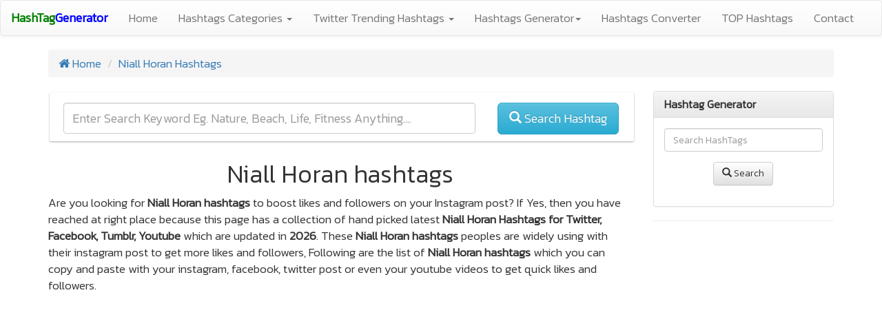

--- FILE ---
content_type: text/html; charset=UTF-8
request_url: https://h.bdir.in/hashtags/popular/celebrities/niall-horan
body_size: 12737
content:
<!DOCTYPE html>
<html lang="en">
<head>
<meta charset="utf-8">
<meta http-equiv="X-UA-Compatible" content="IE=edge">
<meta name="viewport" content="width=device-width, initial-scale=1">
<title>Niall Horan Hashtags  2026 - copy and paste hashtags generator | h.bdir.in</title>
<link rel="icon" type="image/png" href="/img/favicon.png">
<link rel="canonical" href="https://h.bdir.in/hashtags/popular/celebrities/niall-horan" />
<!-- Bootstrap Core CSS -->
<link rel="stylesheet" href="https://maxcdn.bootstrapcdn.com/bootstrap/3.3.7/css/bootstrap.min.css" integrity="sha384-BVYiiSIFeK1dGmJRAkycuHAHRg32OmUcww7on3RYdg4Va+PmSTsz/K68vbdEjh4u" crossorigin="anonymous">
<link rel="stylesheet" href="https://maxcdn.bootstrapcdn.com/font-awesome/4.7.0/css/font-awesome.min.css" > 
<link rel="stylesheet" href="https://maxcdn.bootstrapcdn.com/bootstrap/3.3.7/css/bootstrap-theme.min.css" integrity="sha384-rHyoN1iRsVXV4nD0JutlnGaslCJuC7uwjduW9SVrLvRYooPp2bWYgmgJQIXwl/Sp" crossorigin="anonymous">
<link rel="stylesheet" href="//code.jquery.com/ui/1.12.1/themes/base/jquery-ui.css">
<script   src="https://code.jquery.com/jquery-3.2.1.min.js"   integrity="sha256-hwg4gsxgFZhOsEEamdOYGBf13FyQuiTwlAQgxVSNgt4="   crossorigin="anonymous"></script>

<script>
$(function() {  
 $('.noSpace').keyup(function() {
  $(this).val($(this).val().replace(/ +?/g, ''));
 });
});
</script>

<!-- Google tag (gtag.js) -->
<script async src="https://www.googletagmanager.com/gtag/js?id=G-YQJQJ8DXEV"></script>
<script>
  window.dataLayer = window.dataLayer || [];
  function gtag(){dataLayer.push(arguments);}
  gtag('js', new Date());

  gtag('config', 'G-YQJQJ8DXEV');
</script>

<script async src="https://pagead2.googlesyndication.com/pagead/js/adsbygoogle.js?client=ca-pub-4655057997369604"
     crossorigin="anonymous"></script>

<link href="https://fonts.googleapis.com/css2?family=Kanit:wght@300&display=swap" rel="stylesheet">
    <style>
      body {
        font-family: 'Kanit', sans-serif;
		overflow-x: hidden;
        font-size:17px;
        
      }

	  .card {
  background: #fff;
  border-radius: 2px;
  display: inline-block;
  margin: 2px;
  padding: 5px;
  width:100%;
}

.card-1 {
  box-shadow: 0 1px 3px rgba(0,0,0,0.12), 0 1px 2px rgba(0,0,0,0.24);
  transition: all 0.3s cubic-bezier(.25,.8,.25,1);
}

.card-1:hover {
  box-shadow: 0 14px 28px rgba(0,0,0,0.25), 0 10px 10px rgba(0,0,0,0.22);
}

.hsearch {
	font-size:18px; height:45px;
}
    </style>
 

</head>
<body>


<nav class="navbar navbar-default" role="navigation">
    <div class="navbar-header">
        <button type="button" class="navbar-toggle" data-toggle="collapse" data-target="#bs-example-navbar-collapse-1">
            <span class="sr-only">Toggle navigation</span>
            <span class="icon-bar"></span>
            <span class="icon-bar"></span>
            <span class="icon-bar"></span>
        </button>
        <a class="navbar-brand" href="/" style="font-size:18px;"><b><span style="color:green">HashTag</span><span style="color:blue">Generator</span></b></a>
    </div>
    <div class="collapse navbar-collapse" id="bs-example-navbar-collapse-1">
        <ul class="nav navbar-nav">
         <li><a href="/">Home</a></li>
         <li class="dropdown">
                <a href="#" class="dropdown-toggle" data-toggle="dropdown">Hashtags Categories <b class="caret"></b></a>
                 <ul class="dropdown-menu">
                   <li><a href="/hashtags/popular/photography-and-art">Photography and Art</a></li>
                   <li><a href="/hashtags/popular/fashion-and-jewelry">Fashion and Jewelry</a></li>
                   <li><a href="/hashtags/popular/fitness-and-sports">Fitness and Sports</a></li>
                   <li><a href="/hashtags/popular/travel">Travel</a></li>
                   <li><a href="/hashtags/popular/food-and-drink">Food and Drink</a></li>
                   <li><a href="/hashtags/popular/follow-comment-like">Follow, Comment, Like</a></li>
                   <li><a href="/hashtags/popular/nature">Nature</a></li>
                   <li><a href="/hashtags/popular/animals">Animals</a></li>
                   <li><a href="/hashtags/popular/celebrations-and-holidays">Celebrations and Holidays</a></li>
                   <li><a href="/hashtags/popular/social-and-people">Social and People</a></li>
                   <li><a href="/hashtags/popular/family">Family</a></li>
                   <li><a href="/hashtags/popular/entertainment">Entertainment</a></li>
                   <li><a href="/hashtags/popular/seasons-and-weather">Seasons and Weather</a></li>
                   <li><a href="/hashtags/popular/electrical-and-phones">Electrical and Phones</a></li>
                   <li><a href="/hashtags/popular/urban">Urban</a></li>
                   <li><a href="/hashtags/popular/celebrities">Celebrities</a></li>
                   <li><a href="/hashtags/popular/job-occupation">Job / Occupation</a></li>
                   <li><a href="/hashtags/popular/other">Other</a></li>
                </ul>
         </li>  

         <li class="dropdown">
                <a href="#" class="dropdown-toggle" data-toggle="dropdown">Twitter Trending Hashtags <b class="caret"></b></a>
                <ul class="dropdown-menu">
 <li><a href="/hashtags/trending">Worldwide</a></li>
                   <li><a href="/hashtags/trending/algeria">Algeria</a></li>
                   <li><a href="/hashtags/trending/argentina">Argentina</a></li>
                   <li><a href="/hashtags/trending/australia">Australia</a></li>
                   <li><a href="/hashtags/trending/austria">Austria</a></li>
                   <li><a href="/hashtags/trending/bahrain">Bahrain</a></li>
                   <li><a href="/hashtags/trending/belarus">Belarus</a></li>
                   <li><a href="/hashtags/trending/belgium">Belgium</a></li>
                   <li><a href="/hashtags/trending/brazil">Brazil</a></li>
                   <li><a href="/hashtags/trending/canada">Canada</a></li>
                   <li><a href="/hashtags/trending/chile">Chile</a></li>
                   <li><a href="/hashtags/trending/colombia">Colombia</a></li>
                   <li><a href="/hashtags/trending/denmark">Denmark</a></li>
                   <li><a href="/hashtags/trending/dominican-republic">Dominican Republic</a></li>
                   <li><a href="/hashtags/trending/ecuador">Ecuador</a></li>
                   <li><a href="/hashtags/trending/egypt">Egypt</a></li>
                   <li><a href="/hashtags/trending/france">France</a></li>
                   <li><a href="/hashtags/trending/germany">Germany</a></li>
                   <li><a href="/hashtags/trending/ghana">Ghana</a></li>
                   <li><a href="/hashtags/trending/greece">Greece</a></li>
                   <li><a href="/hashtags/trending/guatemala">Guatemala</a></li>
                   <li><a href="/hashtags/trending/india">India</a></li>
                   <li><a href="/hashtags/trending/indonesia">Indonesia</a></li>
                   <li><a href="/hashtags/trending/ireland">Ireland</a></li>
                   <li><a href="/hashtags/trending/israel">Israel</a></li>
                   <li><a href="/hashtags/trending/italy">Italy</a></li>
                   <li><a href="/hashtags/trending/japan">Japan</a></li>
                   <li><a href="/hashtags/trending/jordan">Jordan</a></li>
                   <li><a href="/hashtags/trending/kenya">Kenya</a></li>
                   <li><a href="/hashtags/trending/korea">Korea</a></li>
                   <li><a href="/hashtags/trending/kuwait">Kuwait</a></li>
                   <li><a href="/hashtags/trending/latvia">Latvia</a></li>
                   <li><a href="/hashtags/trending/lebanon">Lebanon</a></li>
                   <li><a href="/hashtags/trending/malaysia">Malaysia</a></li>
                   <li><a href="/hashtags/trending/mexico">Mexico</a></li>
                   <li><a href="/hashtags/trending/netherlands">Netherlands</a></li>
                   <li><a href="/hashtags/trending/new-zealand">New Zealand</a></li>
                   <li><a href="/hashtags/trending/nigeria">Nigeria</a></li>
                   <li><a href="/hashtags/trending/norway">Norway</a></li>
                   <li><a href="/hashtags/trending/oman">Oman</a></li>
                   <li><a href="/hashtags/trending/pakistan">Pakistan</a></li>
                   <li><a href="/hashtags/trending/panama">Panama</a></li>
                   <li><a href="/hashtags/trending/peru">Peru</a></li>
                   <li><a href="/hashtags/trending/philippines">Philippines</a></li>
                   <li><a href="/hashtags/trending/poland">Poland</a></li>
                   <li><a href="/hashtags/trending/portugal">Portugal</a></li>
                   <li><a href="/hashtags/trending/puerto-rico">Puerto Rico</a></li>
                   <li><a href="/hashtags/trending/qatar">Qatar</a></li>
                   <li><a href="/hashtags/trending/russia">Russia</a></li>
                   <li><a href="/hashtags/trending/saudi-arabia">Saudi Arabia</a></li>
                   <li><a href="/hashtags/trending/singapore">Singapore</a></li>
                   <li><a href="/hashtags/trending/south-africa">South Africa</a></li>
                   <li><a href="/hashtags/trending/spain">Spain</a></li>
                   <li><a href="/hashtags/trending/sweden">Sweden</a></li>
                   <li><a href="/hashtags/trending/switzerland">Switzerland</a></li>
                   <li><a href="/hashtags/trending/thailand">Thailand</a></li>
                   <li><a href="/hashtags/trending/turkey">Turkey</a></li>
                   <li><a href="/hashtags/trending/ukraine">Ukraine</a></li>
                   <li><a href="/hashtags/trending/united-arab-emirates">United Arab Emirates</a></li>
                   <li><a href="/hashtags/trending/united-kingdom">United Kingdom</a></li>
                   <li><a href="/hashtags/trending/united-states">United States</a></li>
                   <li><a href="/hashtags/trending/venezuela">Venezuela</a></li>
                   <li><a href="/hashtags/trending/vietnam">Vietnam</a></li>
                </ul>
         </li> 
<li class="dropdown">
                <a href="#" class="dropdown-toggle" data-toggle="dropdown">Hashtags Generator<b class="caret"></b></a>
                <ul class="dropdown-menu">
 <li><a href="/hashtags/search">Online Hashtag Generator</a></li>
<li><a href="/hashtags/wedding_hashtag_generator">Wedding Hashtag Generator</a></li>
<li><a href="/hashtags/birthday_hashtag_generator">Birthday Hashtag Generator</a></li>
</ul>
</li>
<li><a href="/hashtags/converter">Hashtags Converter</a></li>
<li><a href="/hashtags/top">TOP Hashtags</a></li>
<li><a href="https://bdir.in/p/contact" target="_blank" >Contact</a></li>
        </ul>   
        
    </div>
</nav>



<div class="container"> 
<ol class="breadcrumb">
<li><a href="/"><i class="fa fa-home"></i> Home</a></li>
<li><a href="" class="active">Niall Horan Hashtags  </a></li>
</ol>

<div class="row">
<div class="col col-md-9">
<div class="card card-1" style="padding-top:10px; padding-bottom:10px;">
<form action="/hashtags/search" method="post">

<div class="col col-md-9">
          <input type="text" class="form-control phrase noSpace hsearch" style="width:100%; margin-top:5px;" required="required" name="tags" placeholder="Enter Search Keyword Eg. Nature, Beach, Life, Fitness Anything….
" value="">

</div>
<div class="col col-md-3" style="text-align:center;">
          
            <button class="btn btn-info btn-lg" type="submit" style="margin-top:5px;"> <span class="glyphicon glyphicon-search"></span> Search Hashtag</button>  
</div>            
</form>
</div>
<!-- <a href="https://futurepedia.top" rel="sponsored"><img src="/futurepedia.gif" title="Best Ai Tools Directory" title="FuturePedia" style="width:100%" /></a> -->
  <h1 style="text-align:center">Niall Horan hashtags</h1>
<p>Are you looking for <b>Niall Horan hashtags</b> to boost likes and followers on your Instagram post? If Yes, then you have reached at right place because this page has a collection of hand picked latest <b>Niall Horan Hashtags  for Twitter, Facebook, Tumblr, Youtube</b> which are updated in <b>2026</b>. These <b>Niall Horan hashtags</b> peoples are widely using with their instagram post to get more likes and followers, Following are the list of <b>Niall Horan hashtags</b> which you can copy and paste with your instagram, facebook, twitter post or even your youtube videos to get quick likes and followers.</p>   

<div style="margin-bottom:8px;text-align:center">
<!-- res-ads -->
<ins class="adsbygoogle"
     style="display:block"
     data-ad-client="ca-pub-4655057997369604"
     data-ad-slot="1668033414"
     data-ad-format="auto" data-full-width-responsive="true"></ins>
<script>
(adsbygoogle = window.adsbygoogle || []).push({});
</script>
</div>  
<!-- search  panel -->
 


<h3> <u>Niall Horan Hashtags</u></h3>
<div class="card card-1">
 <button class="btn btn-md btn-primary copybutton" style="float:right" data-clipboard-action="copy" data-clipboard-target="#copy_1" >Copy</button>
<div class="alert alert-info" role="alert" id="copy_1">

  <b>#niallhoran #niall #horan #onedirection #envywear #1d #directioner #1direction #hot #love #cute #happy #boys #guys #nialler #niallerhoran #photooftheday #niallerwins #niallers #guy #instagood #nialljameshoran #niallisbeautiful #nialhoranfacts #niallimagine #niallisperfect</b>
</div>
</div>
<div style="margin-bottom:8px;text-align:center">
<!-- res-ads -->
<ins class="adsbygoogle"
     style="display:block"
     data-ad-client="ca-pub-4655057997369604"
     data-ad-slot="1668033414"
     data-ad-format="auto" data-full-width-responsive="true"></ins>
<script>
(adsbygoogle = window.adsbygoogle || []).push({});
</script>
</div>



<div class="card card-1">
<p>Following are the some popular Niall Horan hashtags for your instagram story, facebook and twitter news feed to get more likes and follower quickly, just copy above hashtags and paste on your instagram, facebook, twitter with your status or photos.</p> 

<table class="table  table-hover">
<tr class="active"><th>S.No.</th><th>Hashtag</th><th>Popularity</th></tr>
<tr><td>1</td><td><a href='/hashtags/search/niallhoran'>#niallhoran<a></td><td>
<div class="progress">
  <div class="progress-bar progress-bar-success" role="progressbar" aria-valuenow="88"
  aria-valuemin="0" aria-valuemax="100" style="width:88%">
    88% 
  </div>
</div>

</td></tr>
<tr><td>2</td><td><a href='/hashtags/search/niall'>#niall<a></td><td>
<div class="progress">
  <div class="progress-bar progress-bar-success" role="progressbar" aria-valuenow="84"
  aria-valuemin="0" aria-valuemax="100" style="width:84%">
    84% 
  </div>
</div>

</td></tr>
<tr><td>3</td><td><a href='/hashtags/search/horan'>#horan<a></td><td>
<div class="progress">
  <div class="progress-bar progress-bar-success" role="progressbar" aria-valuenow="72"
  aria-valuemin="0" aria-valuemax="100" style="width:72%">
    72% 
  </div>
</div>

</td></tr>
<tr><td>4</td><td><a href='/hashtags/search/onedirection'>#onedirection<a></td><td>
<div class="progress">
  <div class="progress-bar progress-bar-success" role="progressbar" aria-valuenow="79"
  aria-valuemin="0" aria-valuemax="100" style="width:79%">
    79% 
  </div>
</div>

</td></tr>
<tr><td>5</td><td><a href='/hashtags/search/envywear'>#envywear<a></td><td>
<div class="progress">
  <div class="progress-bar progress-bar-success" role="progressbar" aria-valuenow="73"
  aria-valuemin="0" aria-valuemax="100" style="width:73%">
    73% 
  </div>
</div>

</td></tr>
<tr><td>6</td><td><a href='/hashtags/search/1d'>#1d<a></td><td>
<div class="progress">
  <div class="progress-bar progress-bar-success" role="progressbar" aria-valuenow="79"
  aria-valuemin="0" aria-valuemax="100" style="width:79%">
    79% 
  </div>
</div>

</td></tr>
<tr><td>7</td><td><a href='/hashtags/search/directioner'>#directioner<a></td><td>
<div class="progress">
  <div class="progress-bar progress-bar-success" role="progressbar" aria-valuenow="73"
  aria-valuemin="0" aria-valuemax="100" style="width:73%">
    73% 
  </div>
</div>

</td></tr>
<tr><td>8</td><td><a href='/hashtags/search/1direction'>#1direction<a></td><td>
<div class="progress">
  <div class="progress-bar progress-bar-success" role="progressbar" aria-valuenow="91"
  aria-valuemin="0" aria-valuemax="100" style="width:91%">
    91% 
  </div>
</div>

</td></tr>
<tr><td>9</td><td><a href='/hashtags/search/hot'>#hot<a></td><td>
<div class="progress">
  <div class="progress-bar progress-bar-success" role="progressbar" aria-valuenow="70"
  aria-valuemin="0" aria-valuemax="100" style="width:70%">
    70% 
  </div>
</div>

</td></tr>
<tr><td>10</td><td><a href='/hashtags/search/love'>#love<a></td><td>
<div class="progress">
  <div class="progress-bar progress-bar-success" role="progressbar" aria-valuenow="74"
  aria-valuemin="0" aria-valuemax="100" style="width:74%">
    74% 
  </div>
</div>

</td></tr>
<tr><td>11</td><td><a href='/hashtags/search/cute'>#cute<a></td><td>
<div class="progress">
  <div class="progress-bar progress-bar-success" role="progressbar" aria-valuenow="73"
  aria-valuemin="0" aria-valuemax="100" style="width:73%">
    73% 
  </div>
</div>

</td></tr>
<tr><td>12</td><td><a href='/hashtags/search/happy'>#happy<a></td><td>
<div class="progress">
  <div class="progress-bar progress-bar-success" role="progressbar" aria-valuenow="86"
  aria-valuemin="0" aria-valuemax="100" style="width:86%">
    86% 
  </div>
</div>

</td></tr>
<tr><td>13</td><td><a href='/hashtags/search/boys'>#boys<a></td><td>
<div class="progress">
  <div class="progress-bar progress-bar-success" role="progressbar" aria-valuenow="90"
  aria-valuemin="0" aria-valuemax="100" style="width:90%">
    90% 
  </div>
</div>

</td></tr>
<tr><td>14</td><td><a href='/hashtags/search/guys'>#guys<a></td><td>
<div class="progress">
  <div class="progress-bar progress-bar-success" role="progressbar" aria-valuenow="83"
  aria-valuemin="0" aria-valuemax="100" style="width:83%">
    83% 
  </div>
</div>

</td></tr>
<tr><td>15</td><td><a href='/hashtags/search/nialler'>#nialler<a></td><td>
<div class="progress">
  <div class="progress-bar progress-bar-success" role="progressbar" aria-valuenow="84"
  aria-valuemin="0" aria-valuemax="100" style="width:84%">
    84% 
  </div>
</div>

</td></tr>
<tr><td>16</td><td><a href='/hashtags/search/niallerhoran'>#niallerhoran<a></td><td>
<div class="progress">
  <div class="progress-bar progress-bar-success" role="progressbar" aria-valuenow="72"
  aria-valuemin="0" aria-valuemax="100" style="width:72%">
    72% 
  </div>
</div>

</td></tr>
<tr><td>17</td><td><a href='/hashtags/search/photooftheday'>#photooftheday<a></td><td>
<div class="progress">
  <div class="progress-bar progress-bar-success" role="progressbar" aria-valuenow="76"
  aria-valuemin="0" aria-valuemax="100" style="width:76%">
    76% 
  </div>
</div>

</td></tr>
<tr><td>18</td><td><a href='/hashtags/search/niallerwins'>#niallerwins<a></td><td>
<div class="progress">
  <div class="progress-bar progress-bar-success" role="progressbar" aria-valuenow="84"
  aria-valuemin="0" aria-valuemax="100" style="width:84%">
    84% 
  </div>
</div>

</td></tr>
<tr><td>19</td><td><a href='/hashtags/search/niallers'>#niallers<a></td><td>
<div class="progress">
  <div class="progress-bar progress-bar-success" role="progressbar" aria-valuenow="74"
  aria-valuemin="0" aria-valuemax="100" style="width:74%">
    74% 
  </div>
</div>

</td></tr>
<tr><td>20</td><td><a href='/hashtags/search/guy'>#guy<a></td><td>
<div class="progress">
  <div class="progress-bar progress-bar-success" role="progressbar" aria-valuenow="79"
  aria-valuemin="0" aria-valuemax="100" style="width:79%">
    79% 
  </div>
</div>

</td></tr>
<tr><td>21</td><td><a href='/hashtags/search/instagood'>#instagood<a></td><td>
<div class="progress">
  <div class="progress-bar progress-bar-success" role="progressbar" aria-valuenow="83"
  aria-valuemin="0" aria-valuemax="100" style="width:83%">
    83% 
  </div>
</div>

</td></tr>
<tr><td>22</td><td><a href='/hashtags/search/nialljameshoran'>#nialljameshoran<a></td><td>
<div class="progress">
  <div class="progress-bar progress-bar-success" role="progressbar" aria-valuenow="70"
  aria-valuemin="0" aria-valuemax="100" style="width:70%">
    70% 
  </div>
</div>

</td></tr>
<tr><td>23</td><td><a href='/hashtags/search/niallisbeautiful'>#niallisbeautiful<a></td><td>
<div class="progress">
  <div class="progress-bar progress-bar-success" role="progressbar" aria-valuenow="76"
  aria-valuemin="0" aria-valuemax="100" style="width:76%">
    76% 
  </div>
</div>

</td></tr>
<tr><td>24</td><td><a href='/hashtags/search/nialhoranfacts'>#nialhoranfacts<a></td><td>
<div class="progress">
  <div class="progress-bar progress-bar-success" role="progressbar" aria-valuenow="90"
  aria-valuemin="0" aria-valuemax="100" style="width:90%">
    90% 
  </div>
</div>

</td></tr>
<tr><td>25</td><td><a href='/hashtags/search/niallimagine'>#niallimagine<a></td><td>
<div class="progress">
  <div class="progress-bar progress-bar-success" role="progressbar" aria-valuenow="82"
  aria-valuemin="0" aria-valuemax="100" style="width:82%">
    82% 
  </div>
</div>

</td></tr>
<tr><td>26</td><td><a href='/hashtags/search/niallisperfect'>#niallisperfect<a></td><td>
<div class="progress">
  <div class="progress-bar progress-bar-success" role="progressbar" aria-valuenow="77"
  aria-valuemin="0" aria-valuemax="100" style="width:77%">
    77% 
  </div>
</div>

</td></tr>
</table>
</div>

<h1>Where to use these Niall Horan hashtags?</h1>
<ul>
<li><span class="badge">Instagram Niall Horan Hashtags</span> - You can use these popular Niall Horan hashtags with your instagram post and story to get instant likes on your photos and videos </li> 
<li><span class="badge">TikTok Niall Horan Hashtags</span> - Are you making Niall Horan related videos on tiktok and not getting enough views then you can simply copy these popular Niall Horan hashtags with your tiktok video to get quick likes and followers. </li> 
<li><span class="badge">Twitter Niall Horan Hashtags</span> - Twitter popularity getting high day by day, If you choose right hashtags with your tweet then you can quickly get lot's of followers, Suppose you are twitting about Niall Horan and looking for Niall Horan related hashtags then you can copy above Niall Horan hashtags and paste with your tweets.</li> 
<li><span class="badge">Facebook Niall Horan Hashtags</span> - Facebook is one of the popular social network worldwide, Do you have facebook page on Niall Horan related topic then you must choose above popular Niall Horan hashtags and include with every photo video you share on fb page to get quick followers on your facebook page. </li>
<li> <span class="badge">Youtube Niall Horan Hashtags</span> - Have you started new youtube channel about Niall Horan and not getting views on your newly uploaded videos then copy these best Niall Horan hashtags with your youtube video and increase your youtube channel subscriber superfast</li>
<li>These Niall Horan hashtags populated from many social network sites as popularity wise, These all Niall Horan trending hashtags in 2026, Which you can use ay social network site like, Tumblr, ello, tiktok, twitter, linkedin etc. </li>
</ul>





  


<!--  panel -->
 <div class="panel panel-default">
<div class="panel-heading">
<h3 class="panel-title"></h3><h1 style="text-align:center"><b>Hashtag Generator</b></h1>
</div>
  <div class="panel-body" >
<div class="row">
<div class="col col-md-12">
<p>Are you looking to grow your instagram followers? <b>Hashtagts Generator</b> is a smart hashtag generator tool to get the top hashtags for your niche or current instagram, facebook, twitter post. Simply enter a keyword phrase realted to your post to get a list of  top hashtags</p></div>
<form action="/hashtags/search" method="post">

<div class="col col-md-10">
          <input type="text" class="form-control phrase noSpace" style="width:100%" required="required" name="tags" placeholder="Enter Search Keyword Eg. Nature, Beach, Life, Fitness Anything….
" value="">



</div>
<div class="col col-md-2">
          
            <button class="btn btn-info" type="submit"> <span class="glyphicon glyphicon-search"></span> Search</button>  
</div>
<div class="col col-md-12">
<br/>
<p><b style="color:red">Please don't use space</b> & Type atleast 2-3 character related to your instagram, facebook, twitter post or page and get hundreds of hashtags to use on your posts and <b>GROW YOUR FOLLOWERS</b></p>
</div>         
        
</form>
</div>
  
  </div>
</div>





   <h3 style="text-align:center"> <b>Popular Hashtags Categories</b></h3>
  

<div class="panel-group" id="accordion" role="tablist" aria-multiselectable="true">
  <div class="panel panel-default">
    <div class="panel-heading" role="tab" id="photography-and-art">
      <h4 class="panel-title">
        <a role="button" href="/hashtags/popular/photography-and-art" aria-expanded="true" title="Photography and Art Hashtags For Instagram">
          <b style="font-size:20px;">Photography and Art Hashtags</b>
        </a>
      </h4>
    </div>
    <div id="photography-and-art" class="panel-collapse collapse in" role="tabpanel" aria-labelledby="photography-and-art">
      <div class="panel-body">
       
        <div class="row">

<div class="col-md-6" style="font-size:18px;margin-top:8px;"><b>1. </b><a href="/hashtags/popular/photography-and-art/photography" title="Photography Hashtags For Instagram">Photography Hashtags</a></div>

<div class="col-md-6" style="font-size:18px;margin-top:8px;"><b>2. </b><a href="/hashtags/popular/photography-and-art/art" title="Art Hashtags For Instagram">Art Hashtags</a></div>

<div class="col-md-6" style="font-size:18px;margin-top:8px;"><b>3. </b><a href="/hashtags/popular/photography-and-art/minimalism" title="Minimalism Hashtags For Instagram">Minimalism Hashtags</a></div>

<div class="col-md-6" style="font-size:18px;margin-top:8px;"><b>4. </b><a href="/hashtags/popular/photography-and-art/instagram" title="Instagram Hashtags For Instagram">Instagram Hashtags</a></div>

<div class="col-md-6" style="font-size:18px;margin-top:8px;"><b>5. </b><a href="/hashtags/popular/photography-and-art/hdr" title="HDR Hashtags For Instagram">HDR Hashtags</a></div>

<div class="col-md-6" style="font-size:18px;margin-top:8px;"><b>6. </b><a href="/hashtags/popular/photography-and-art/black-white" title="Black & White Hashtags For Instagram">Black & White Hashtags</a></div>

<div class="col-md-6" style="font-size:18px;margin-top:8px;"><b>7. </b><a href="/hashtags/popular/photography-and-art/abstract" title="Abstract Hashtags For Instagram">Abstract Hashtags</a></div>
 

   </div>


      </div>
    </div>
  </div>
  <div class="panel panel-default">
    <div class="panel-heading" role="tab" id="fashion-and-jewelry">
      <h4 class="panel-title">
        <a role="button" href="/hashtags/popular/fashion-and-jewelry" aria-expanded="true" title="Fashion and Jewelry Hashtags For Instagram">
          <b style="font-size:20px;">Fashion and Jewelry Hashtags</b>
        </a>
      </h4>
    </div>
    <div id="fashion-and-jewelry" class="panel-collapse collapse in" role="tabpanel" aria-labelledby="fashion-and-jewelry">
      <div class="panel-body">
       
        <div class="row">

<div class="col-md-6" style="font-size:18px;margin-top:8px;"><b>1. </b><a href="/hashtags/popular/fashion-and-jewelry/fashion" title="Fashion Hashtags For Instagram">Fashion Hashtags</a></div>

<div class="col-md-6" style="font-size:18px;margin-top:8px;"><b>2. </b><a href="/hashtags/popular/fashion-and-jewelry/outfit-of-the-day-ootd" title="Outfit Of The Day (OOTD) Hashtags For Instagram">Outfit Of The Day (OOTD) Hashtags</a></div>

<div class="col-md-6" style="font-size:18px;margin-top:8px;"><b>3. </b><a href="/hashtags/popular/fashion-and-jewelry/fashion-female" title="Fashion (Female) Hashtags For Instagram">Fashion (Female) Hashtags</a></div>

<div class="col-md-6" style="font-size:18px;margin-top:8px;"><b>4. </b><a href="/hashtags/popular/fashion-and-jewelry/fashion-male" title="Fashion (Male) Hashtags For Instagram">Fashion (Male) Hashtags</a></div>

<div class="col-md-6" style="font-size:18px;margin-top:8px;"><b>5. </b><a href="/hashtags/popular/fashion-and-jewelry/makeup" title="Makeup Hashtags For Instagram">Makeup Hashtags</a></div>

<div class="col-md-6" style="font-size:18px;margin-top:8px;"><b>6. </b><a href="/hashtags/popular/fashion-and-jewelry/hair" title="Hair Hashtags For Instagram">Hair Hashtags</a></div>

<div class="col-md-6" style="font-size:18px;margin-top:8px;"><b>7. </b><a href="/hashtags/popular/fashion-and-jewelry/jewelry" title="Jewelry Hashtags For Instagram">Jewelry Hashtags</a></div>

<div class="col-md-6" style="font-size:18px;margin-top:8px;"><b>8. </b><a href="/hashtags/popular/fashion-and-jewelry/nails" title="Nails Hashtags For Instagram">Nails Hashtags</a></div>

<div class="col-md-6" style="font-size:18px;margin-top:8px;"><b>9. </b><a href="/hashtags/popular/fashion-and-jewelry/tattoos" title="Tattoos Hashtags For Instagram">Tattoos Hashtags</a></div>

<div class="col-md-6" style="font-size:18px;margin-top:8px;"><b>10. </b><a href="/hashtags/popular/fashion-and-jewelry/bracelets" title="Bracelets Hashtags For Instagram">Bracelets Hashtags</a></div>

<div class="col-md-6" style="font-size:18px;margin-top:8px;"><b>11. </b><a href="/hashtags/popular/fashion-and-jewelry/earrings" title="Earrings Hashtags For Instagram">Earrings Hashtags</a></div>

<div class="col-md-6" style="font-size:18px;margin-top:8px;"><b>12. </b><a href="/hashtags/popular/fashion-and-jewelry/high-heels" title="High Heels Hashtags For Instagram">High Heels Hashtags</a></div>

<div class="col-md-6" style="font-size:18px;margin-top:8px;"><b>13. </b><a href="/hashtags/popular/fashion-and-jewelry/sneakers-kicks" title="Sneakers / Kicks Hashtags For Instagram">Sneakers / Kicks Hashtags</a></div>
 

   </div>


      </div>
    </div>
  </div>
  <div class="panel panel-default">
    <div class="panel-heading" role="tab" id="fitness-and-sports">
      <h4 class="panel-title">
        <a role="button" href="/hashtags/popular/fitness-and-sports" aria-expanded="true" title="Fitness and Sports Hashtags For Instagram">
          <b style="font-size:20px;">Fitness and Sports Hashtags</b>
        </a>
      </h4>
    </div>
    <div id="fitness-and-sports" class="panel-collapse collapse in" role="tabpanel" aria-labelledby="fitness-and-sports">
      <div class="panel-body">
       
        <div class="row">

<div class="col-md-6" style="font-size:18px;margin-top:8px;"><b>1. </b><a href="/hashtags/popular/fitness-and-sports/health-and-fitness" title="Health and Fitness Hashtags For Instagram">Health and Fitness Hashtags</a></div>

<div class="col-md-6" style="font-size:18px;margin-top:8px;"><b>2. </b><a href="/hashtags/popular/fitness-and-sports/bodybuilding" title="Bodybuilding Hashtags For Instagram">Bodybuilding Hashtags</a></div>

<div class="col-md-6" style="font-size:18px;margin-top:8px;"><b>3. </b><a href="/hashtags/popular/fitness-and-sports/motivation" title="Motivation Hashtags For Instagram">Motivation Hashtags</a></div>

<div class="col-md-6" style="font-size:18px;margin-top:8px;"><b>4. </b><a href="/hashtags/popular/fitness-and-sports/running" title="Running Hashtags For Instagram">Running Hashtags</a></div>

<div class="col-md-6" style="font-size:18px;margin-top:8px;"><b>5. </b><a href="/hashtags/popular/fitness-and-sports/dance" title="Dance Hashtags For Instagram">Dance Hashtags</a></div>

<div class="col-md-6" style="font-size:18px;margin-top:8px;"><b>6. </b><a href="/hashtags/popular/fitness-and-sports/gymnastics" title="Gymnastics Hashtags For Instagram">Gymnastics Hashtags</a></div>

<div class="col-md-6" style="font-size:18px;margin-top:8px;"><b>7. </b><a href="/hashtags/popular/fitness-and-sports/cheerleading" title="Cheerleading Hashtags For Instagram">Cheerleading Hashtags</a></div>

<div class="col-md-6" style="font-size:18px;margin-top:8px;"><b>8. </b><a href="/hashtags/popular/fitness-and-sports/football" title="Football Hashtags For Instagram">Football Hashtags</a></div>

<div class="col-md-6" style="font-size:18px;margin-top:8px;"><b>9. </b><a href="/hashtags/popular/fitness-and-sports/baseball" title="Baseball Hashtags For Instagram">Baseball Hashtags</a></div>

<div class="col-md-6" style="font-size:18px;margin-top:8px;"><b>10. </b><a href="/hashtags/popular/fitness-and-sports/hockey" title="Hockey Hashtags For Instagram">Hockey Hashtags</a></div>

<div class="col-md-6" style="font-size:18px;margin-top:8px;"><b>11. </b><a href="/hashtags/popular/fitness-and-sports/soccer" title="Soccer Hashtags For Instagram">Soccer Hashtags</a></div>

<div class="col-md-6" style="font-size:18px;margin-top:8px;"><b>12. </b><a href="/hashtags/popular/fitness-and-sports/basketball" title="Basketball Hashtags For Instagram">Basketball Hashtags</a></div>

<div class="col-md-6" style="font-size:18px;margin-top:8px;"><b>13. </b><a href="/hashtags/popular/fitness-and-sports/swimming" title="Swimming Hashtags For Instagram">Swimming Hashtags</a></div>

<div class="col-md-6" style="font-size:18px;margin-top:8px;"><b>14. </b><a href="/hashtags/popular/fitness-and-sports/yoga" title="Yoga Hashtags For Instagram">Yoga Hashtags</a></div>

<div class="col-md-6" style="font-size:18px;margin-top:8px;"><b>15. </b><a href="/hashtags/popular/fitness-and-sports/skateboarding" title="Skateboarding Hashtags For Instagram">Skateboarding Hashtags</a></div>

<div class="col-md-6" style="font-size:18px;margin-top:8px;"><b>16. </b><a href="/hashtags/popular/fitness-and-sports/golf" title="Golf Hashtags For Instagram">Golf Hashtags</a></div>

<div class="col-md-6" style="font-size:18px;margin-top:8px;"><b>17. </b><a href="/hashtags/popular/fitness-and-sports/boxing" title="Boxing Hashtags For Instagram">Boxing Hashtags</a></div>

<div class="col-md-6" style="font-size:18px;margin-top:8px;"><b>18. </b><a href="/hashtags/popular/fitness-and-sports/cricket" title="Cricket Hashtags For Instagram">Cricket Hashtags</a></div>
 

   </div>


      </div>
    </div>
  </div>
  <div class="panel panel-default">
    <div class="panel-heading" role="tab" id="travel">
      <h4 class="panel-title">
        <a role="button" href="/hashtags/popular/travel" aria-expanded="true" title="Travel Hashtags For Instagram">
          <b style="font-size:20px;">Travel Hashtags</b>
        </a>
      </h4>
    </div>
    <div id="travel" class="panel-collapse collapse in" role="tabpanel" aria-labelledby="travel">
      <div class="panel-body">
       
        <div class="row">

<div class="col-md-6" style="font-size:18px;margin-top:8px;"><b>1. </b><a href="/hashtags/popular/travel/travel" title="Travel Hashtags For Instagram">Travel Hashtags</a></div>

<div class="col-md-6" style="font-size:18px;margin-top:8px;"><b>2. </b><a href="/hashtags/popular/travel/cars" title="Cars Hashtags For Instagram">Cars Hashtags</a></div>

<div class="col-md-6" style="font-size:18px;margin-top:8px;"><b>3. </b><a href="/hashtags/popular/travel/motorcycles" title="Motorcycles Hashtags For Instagram">Motorcycles Hashtags</a></div>

<div class="col-md-6" style="font-size:18px;margin-top:8px;"><b>4. </b><a href="/hashtags/popular/travel/skating" title="Skating Hashtags For Instagram">Skating Hashtags</a></div>

<div class="col-md-6" style="font-size:18px;margin-top:8px;"><b>5. </b><a href="/hashtags/popular/travel/airplanes" title="Airplanes Hashtags For Instagram">Airplanes Hashtags</a></div>
 

   </div>


      </div>
    </div>
  </div>
  <div class="panel panel-default">
    <div class="panel-heading" role="tab" id="food-and-drink">
      <h4 class="panel-title">
        <a role="button" href="/hashtags/popular/food-and-drink" aria-expanded="true" title="Food and Drink Hashtags For Instagram">
          <b style="font-size:20px;">Food and Drink Hashtags</b>
        </a>
      </h4>
    </div>
    <div id="food-and-drink" class="panel-collapse collapse in" role="tabpanel" aria-labelledby="food-and-drink">
      <div class="panel-body">
       
        <div class="row">

<div class="col-md-6" style="font-size:18px;margin-top:8px;"><b>1. </b><a href="/hashtags/popular/food-and-drink/food" title="Food Hashtags For Instagram">Food Hashtags</a></div>

<div class="col-md-6" style="font-size:18px;margin-top:8px;"><b>2. </b><a href="/hashtags/popular/food-and-drink/drinks" title="Drinks Hashtags For Instagram">Drinks Hashtags</a></div>

<div class="col-md-6" style="font-size:18px;margin-top:8px;"><b>3. </b><a href="/hashtags/popular/food-and-drink/tea" title="Tea Hashtags For Instagram">Tea Hashtags</a></div>

<div class="col-md-6" style="font-size:18px;margin-top:8px;"><b>4. </b><a href="/hashtags/popular/food-and-drink/coffee" title="Coffee Hashtags For Instagram">Coffee Hashtags</a></div>

<div class="col-md-6" style="font-size:18px;margin-top:8px;"><b>5. </b><a href="/hashtags/popular/food-and-drink/desserts" title="Desserts Hashtags For Instagram">Desserts Hashtags</a></div>

<div class="col-md-6" style="font-size:18px;margin-top:8px;"><b>6. </b><a href="/hashtags/popular/food-and-drink/vegan" title="Vegan Hashtags For Instagram">Vegan Hashtags</a></div>

<div class="col-md-6" style="font-size:18px;margin-top:8px;"><b>7. </b><a href="/hashtags/popular/food-and-drink/chocolate" title="Chocolate Hashtags For Instagram">Chocolate Hashtags</a></div>

<div class="col-md-6" style="font-size:18px;margin-top:8px;"><b>8. </b><a href="/hashtags/popular/food-and-drink/pizza" title="Pizza Hashtags For Instagram">Pizza Hashtags</a></div>

<div class="col-md-6" style="font-size:18px;margin-top:8px;"><b>9. </b><a href="/hashtags/popular/food-and-drink/burger" title="Burger Hashtags For Instagram">Burger Hashtags</a></div>
 

   </div>


      </div>
    </div>
  </div>
  <div class="panel panel-default">
    <div class="panel-heading" role="tab" id="follow-comment-like">
      <h4 class="panel-title">
        <a role="button" href="/hashtags/popular/follow-comment-like" aria-expanded="true" title="Follow, Comment, Like Hashtags For Instagram">
          <b style="font-size:20px;">Follow, Comment, Like Hashtags</b>
        </a>
      </h4>
    </div>
    <div id="follow-comment-like" class="panel-collapse collapse in" role="tabpanel" aria-labelledby="follow-comment-like">
      <div class="panel-body">
       
        <div class="row">

<div class="col-md-6" style="font-size:18px;margin-top:8px;"><b>1. </b><a href="/hashtags/popular/follow-comment-like/follow-and-follow-back" title="Follow and Follow Back Hashtags For Instagram">Follow and Follow Back Hashtags</a></div>

<div class="col-md-6" style="font-size:18px;margin-top:8px;"><b>2. </b><a href="/hashtags/popular/follow-comment-like/like" title="Like Hashtags For Instagram">Like Hashtags</a></div>

<div class="col-md-6" style="font-size:18px;margin-top:8px;"><b>3. </b><a href="/hashtags/popular/follow-comment-like/comment" title="Comment Hashtags For Instagram">Comment Hashtags</a></div>

<div class="col-md-6" style="font-size:18px;margin-top:8px;"><b>4. </b><a href="/hashtags/popular/follow-comment-like/shoutout" title="Shoutout Hashtags For Instagram">Shoutout Hashtags</a></div>
 

   </div>


      </div>
    </div>
  </div>
  <div class="panel panel-default">
    <div class="panel-heading" role="tab" id="nature">
      <h4 class="panel-title">
        <a role="button" href="/hashtags/popular/nature" aria-expanded="true" title="Nature Hashtags For Instagram">
          <b style="font-size:20px;">Nature Hashtags</b>
        </a>
      </h4>
    </div>
    <div id="nature" class="panel-collapse collapse in" role="tabpanel" aria-labelledby="nature">
      <div class="panel-body">
       
        <div class="row">

<div class="col-md-6" style="font-size:18px;margin-top:8px;"><b>1. </b><a href="/hashtags/popular/nature/nature" title="Nature Hashtags For Instagram">Nature Hashtags</a></div>

<div class="col-md-6" style="font-size:18px;margin-top:8px;"><b>2. </b><a href="/hashtags/popular/nature/beach" title="Beach Hashtags For Instagram">Beach Hashtags</a></div>

<div class="col-md-6" style="font-size:18px;margin-top:8px;"><b>3. </b><a href="/hashtags/popular/nature/flowers" title="Flowers Hashtags For Instagram">Flowers Hashtags</a></div>

<div class="col-md-6" style="font-size:18px;margin-top:8px;"><b>4. </b><a href="/hashtags/popular/nature/sunsets-sunrises" title="Sunsets & Sunrises Hashtags For Instagram">Sunsets & Sunrises Hashtags</a></div>

<div class="col-md-6" style="font-size:18px;margin-top:8px;"><b>5. </b><a href="/hashtags/popular/nature/water" title="Water Hashtags For Instagram">Water Hashtags</a></div>

<div class="col-md-6" style="font-size:18px;margin-top:8px;"><b>6. </b><a href="/hashtags/popular/nature/trees" title="Trees Hashtags For Instagram">Trees Hashtags</a></div>

<div class="col-md-6" style="font-size:18px;margin-top:8px;"><b>7. </b><a href="/hashtags/popular/nature/sea" title="Sea Hashtags For Instagram">Sea Hashtags</a></div>

<div class="col-md-6" style="font-size:18px;margin-top:8px;"><b>8. </b><a href="/hashtags/popular/nature/waterfall" title="Waterfall Hashtags For Instagram">Waterfall Hashtags</a></div>

<div class="col-md-6" style="font-size:18px;margin-top:8px;"><b>9. </b><a href="/hashtags/popular/nature/cloud" title="Cloud Hashtags For Instagram">Cloud Hashtags</a></div>

<div class="col-md-6" style="font-size:18px;margin-top:8px;"><b>10. </b><a href="/hashtags/popular/nature/sky" title="Sky Hashtags For Instagram">Sky Hashtags</a></div>

<div class="col-md-6" style="font-size:18px;margin-top:8px;"><b>11. </b><a href="/hashtags/popular/nature/landscape" title="Landscape Hashtags For Instagram">Landscape Hashtags</a></div>
 

   </div>


      </div>
    </div>
  </div>
  <div class="panel panel-default">
    <div class="panel-heading" role="tab" id="animals">
      <h4 class="panel-title">
        <a role="button" href="/hashtags/popular/animals" aria-expanded="true" title="Animals Hashtags For Instagram">
          <b style="font-size:20px;">Animals Hashtags</b>
        </a>
      </h4>
    </div>
    <div id="animals" class="panel-collapse collapse in" role="tabpanel" aria-labelledby="animals">
      <div class="panel-body">
       
        <div class="row">

<div class="col-md-6" style="font-size:18px;margin-top:8px;"><b>1. </b><a href="/hashtags/popular/animals/animals" title="Animals Hashtags For Instagram">Animals Hashtags</a></div>

<div class="col-md-6" style="font-size:18px;margin-top:8px;"><b>2. </b><a href="/hashtags/popular/animals/dogs" title="Dogs Hashtags For Instagram">Dogs Hashtags</a></div>

<div class="col-md-6" style="font-size:18px;margin-top:8px;"><b>3. </b><a href="/hashtags/popular/animals/cats" title="Cats Hashtags For Instagram">Cats Hashtags</a></div>

<div class="col-md-6" style="font-size:18px;margin-top:8px;"><b>4. </b><a href="/hashtags/popular/animals/horses" title="Horses Hashtags For Instagram">Horses Hashtags</a></div>

<div class="col-md-6" style="font-size:18px;margin-top:8px;"><b>5. </b><a href="/hashtags/popular/animals/fish" title="Fish Hashtags For Instagram">Fish Hashtags</a></div>

<div class="col-md-6" style="font-size:18px;margin-top:8px;"><b>6. </b><a href="/hashtags/popular/animals/insects" title="Insects Hashtags For Instagram">Insects Hashtags</a></div>
 

   </div>


      </div>
    </div>
  </div>
  <div class="panel panel-default">
    <div class="panel-heading" role="tab" id="celebrations-and-holidays">
      <h4 class="panel-title">
        <a role="button" href="/hashtags/popular/celebrations-and-holidays" aria-expanded="true" title="Celebrations and Holidays Hashtags For Instagram">
          <b style="font-size:20px;">Celebrations and Holidays Hashtags</b>
        </a>
      </h4>
    </div>
    <div id="celebrations-and-holidays" class="panel-collapse collapse in" role="tabpanel" aria-labelledby="celebrations-and-holidays">
      <div class="panel-body">
       
        <div class="row">

<div class="col-md-6" style="font-size:18px;margin-top:8px;"><b>1. </b><a href="/hashtags/popular/celebrations-and-holidays/weddings" title="Weddings Hashtags For Instagram">Weddings Hashtags</a></div>

<div class="col-md-6" style="font-size:18px;margin-top:8px;"><b>2. </b><a href="/hashtags/popular/celebrations-and-holidays/birthdays" title="Birthdays Hashtags For Instagram">Birthdays Hashtags</a></div>

<div class="col-md-6" style="font-size:18px;margin-top:8px;"><b>3. </b><a href="/hashtags/popular/celebrations-and-holidays/thanksgiving" title="Thanksgiving Hashtags For Instagram">Thanksgiving Hashtags</a></div>

<div class="col-md-6" style="font-size:18px;margin-top:8px;"><b>4. </b><a href="/hashtags/popular/celebrations-and-holidays/party" title="Party Hashtags For Instagram">Party Hashtags</a></div>

<div class="col-md-6" style="font-size:18px;margin-top:8px;"><b>5. </b><a href="/hashtags/popular/celebrations-and-holidays/christmas" title="Christmas Hashtags For Instagram">Christmas Hashtags</a></div>

<div class="col-md-6" style="font-size:18px;margin-top:8px;"><b>6. </b><a href="/hashtags/popular/celebrations-and-holidays/new-years" title="New Years Hashtags For Instagram">New Years Hashtags</a></div>

<div class="col-md-6" style="font-size:18px;margin-top:8px;"><b>7. </b><a href="/hashtags/popular/celebrations-and-holidays/halloween" title="Halloween Hashtags For Instagram">Halloween Hashtags</a></div>

<div class="col-md-6" style="font-size:18px;margin-top:8px;"><b>8. </b><a href="/hashtags/popular/celebrations-and-holidays/holidays" title="Holidays Hashtags For Instagram">Holidays Hashtags</a></div>

<div class="col-md-6" style="font-size:18px;margin-top:8px;"><b>9. </b><a href="/hashtags/popular/celebrations-and-holidays/international-womens-day" title="International Women's Day Hashtags For Instagram">International Women's Day Hashtags</a></div>

<div class="col-md-6" style="font-size:18px;margin-top:8px;"><b>10. </b><a href="/hashtags/popular/celebrations-and-holidays/fathers-day" title="Father's Day Hashtags For Instagram">Father's Day Hashtags</a></div>

<div class="col-md-6" style="font-size:18px;margin-top:8px;"><b>11. </b><a href="/hashtags/popular/celebrations-and-holidays/easter " title="Easter Hashtags For Instagram">Easter Hashtags</a></div>

<div class="col-md-6" style="font-size:18px;margin-top:8px;"><b>12. </b><a href="/hashtags/popular/celebrations-and-holidays/chinese-new-year" title="Chinese New Year Hashtags For Instagram">Chinese New Year Hashtags</a></div>

<div class="col-md-6" style="font-size:18px;margin-top:8px;"><b>13. </b><a href="/hashtags/popular/celebrations-and-holidays/eid-al-adha" title="Eid Al-Adha Hashtags For Instagram">Eid Al-Adha Hashtags</a></div>

<div class="col-md-6" style="font-size:18px;margin-top:8px;"><b>14. </b><a href="/hashtags/popular/celebrations-and-holidays/eid-al-fitr" title="Eid Al-Fitr Hashtags For Instagram">Eid Al-Fitr Hashtags</a></div>

<div class="col-md-6" style="font-size:18px;margin-top:8px;"><b>15. </b><a href="/hashtags/popular/celebrations-and-holidays/ramadan" title="Ramadan Hashtags For Instagram">Ramadan Hashtags</a></div>

<div class="col-md-6" style="font-size:18px;margin-top:8px;"><b>16. </b><a href="/hashtags/popular/celebrations-and-holidays/april-fool-day" title="April Fool Day Hashtags For Instagram">April Fool Day Hashtags</a></div>
 

   </div>


      </div>
    </div>
  </div>
  <div class="panel panel-default">
    <div class="panel-heading" role="tab" id="social-and-people">
      <h4 class="panel-title">
        <a role="button" href="/hashtags/popular/social-and-people" aria-expanded="true" title="Social and People Hashtags For Instagram">
          <b style="font-size:20px;">Social and People Hashtags</b>
        </a>
      </h4>
    </div>
    <div id="social-and-people" class="panel-collapse collapse in" role="tabpanel" aria-labelledby="social-and-people">
      <div class="panel-body">
       
        <div class="row">

<div class="col-md-6" style="font-size:18px;margin-top:8px;"><b>1. </b><a href="/hashtags/popular/social-and-people/social" title="Social Hashtags For Instagram">Social Hashtags</a></div>

<div class="col-md-6" style="font-size:18px;margin-top:8px;"><b>2. </b><a href="/hashtags/popular/social-and-people/selfies" title="Selfies Hashtags For Instagram">Selfies Hashtags</a></div>

<div class="col-md-6" style="font-size:18px;margin-top:8px;"><b>3. </b><a href="/hashtags/popular/social-and-people/girls" title="Girls Hashtags For Instagram">Girls Hashtags</a></div>

<div class="col-md-6" style="font-size:18px;margin-top:8px;"><b>4. </b><a href="/hashtags/popular/social-and-people/guys" title="Guys Hashtags For Instagram">Guys Hashtags</a></div>

<div class="col-md-6" style="font-size:18px;margin-top:8px;"><b>5. </b><a href="/hashtags/popular/social-and-people/friends" title="Friends Hashtags For Instagram">Friends Hashtags</a></div>

<div class="col-md-6" style="font-size:18px;margin-top:8px;"><b>6. </b><a href="/hashtags/popular/social-and-people/love" title="Love Hashtags For Instagram">Love Hashtags</a></div>
 

   </div>


      </div>
    </div>
  </div>
  <div class="panel panel-default">
    <div class="panel-heading" role="tab" id="family">
      <h4 class="panel-title">
        <a role="button" href="/hashtags/popular/family" aria-expanded="true" title="Family Hashtags For Instagram">
          <b style="font-size:20px;">Family Hashtags</b>
        </a>
      </h4>
    </div>
    <div id="family" class="panel-collapse collapse in" role="tabpanel" aria-labelledby="family">
      <div class="panel-body">
       
        <div class="row">

<div class="col-md-6" style="font-size:18px;margin-top:8px;"><b>1. </b><a href="/hashtags/popular/family/family" title="Family Hashtags For Instagram">Family Hashtags</a></div>

<div class="col-md-6" style="font-size:18px;margin-top:8px;"><b>2. </b><a href="/hashtags/popular/family/babies" title="Babies Hashtags For Instagram">Babies Hashtags</a></div>

<div class="col-md-6" style="font-size:18px;margin-top:8px;"><b>3. </b><a href="/hashtags/popular/family/kids" title="Kids Hashtags For Instagram">Kids Hashtags</a></div>
 

   </div>


      </div>
    </div>
  </div>
  <div class="panel panel-default">
    <div class="panel-heading" role="tab" id="entertainment">
      <h4 class="panel-title">
        <a role="button" href="/hashtags/popular/entertainment" aria-expanded="true" title="Entertainment Hashtags For Instagram">
          <b style="font-size:20px;">Entertainment Hashtags</b>
        </a>
      </h4>
    </div>
    <div id="entertainment" class="panel-collapse collapse in" role="tabpanel" aria-labelledby="entertainment">
      <div class="panel-body">
       
        <div class="row">

<div class="col-md-6" style="font-size:18px;margin-top:8px;"><b>1. </b><a href="/hashtags/popular/entertainment/music" title="Music Hashtags For Instagram">Music Hashtags</a></div>

<div class="col-md-6" style="font-size:18px;margin-top:8px;"><b>2. </b><a href="/hashtags/popular/entertainment/movies" title="Movies Hashtags For Instagram">Movies Hashtags</a></div>

<div class="col-md-6" style="font-size:18px;margin-top:8px;"><b>3. </b><a href="/hashtags/popular/entertainment/books" title="Books Hashtags For Instagram">Books Hashtags</a></div>

<div class="col-md-6" style="font-size:18px;margin-top:8px;"><b>4. </b><a href="/hashtags/popular/entertainment/gaming" title="Gaming Hashtags For Instagram">Gaming Hashtags</a></div>
 

   </div>


      </div>
    </div>
  </div>
  <div class="panel panel-default">
    <div class="panel-heading" role="tab" id="seasons-and-weather">
      <h4 class="panel-title">
        <a role="button" href="/hashtags/popular/seasons-and-weather" aria-expanded="true" title="Seasons and Weather Hashtags For Instagram">
          <b style="font-size:20px;">Seasons and Weather Hashtags</b>
        </a>
      </h4>
    </div>
    <div id="seasons-and-weather" class="panel-collapse collapse in" role="tabpanel" aria-labelledby="seasons-and-weather">
      <div class="panel-body">
       
        <div class="row">

<div class="col-md-6" style="font-size:18px;margin-top:8px;"><b>1. </b><a href="/hashtags/popular/seasons-and-weather/sunshine" title="Sunshine Hashtags For Instagram">Sunshine Hashtags</a></div>

<div class="col-md-6" style="font-size:18px;margin-top:8px;"><b>2. </b><a href="/hashtags/popular/seasons-and-weather/summer" title="Summer Hashtags For Instagram">Summer Hashtags</a></div>

<div class="col-md-6" style="font-size:18px;margin-top:8px;"><b>3. </b><a href="/hashtags/popular/seasons-and-weather/rain" title="Rain Hashtags For Instagram">Rain Hashtags</a></div>

<div class="col-md-6" style="font-size:18px;margin-top:8px;"><b>4. </b><a href="/hashtags/popular/seasons-and-weather/winter" title="Winter Hashtags For Instagram">Winter Hashtags</a></div>

<div class="col-md-6" style="font-size:18px;margin-top:8px;"><b>5. </b><a href="/hashtags/popular/seasons-and-weather/cloudy" title="Cloudy Hashtags For Instagram">Cloudy Hashtags</a></div>

<div class="col-md-6" style="font-size:18px;margin-top:8px;"><b>6. </b><a href="/hashtags/popular/seasons-and-weather/fall-autumn" title="Fall / Autumn Hashtags For Instagram">Fall / Autumn Hashtags</a></div>

<div class="col-md-6" style="font-size:18px;margin-top:8px;"><b>7. </b><a href="/hashtags/popular/seasons-and-weather/spring" title="Spring Hashtags For Instagram">Spring Hashtags</a></div>

<div class="col-md-6" style="font-size:18px;margin-top:8px;"><b>8. </b><a href="/hashtags/popular/seasons-and-weather/snow" title="Snow Hashtags For Instagram">Snow Hashtags</a></div>
 

   </div>


      </div>
    </div>
  </div>
  <div class="panel panel-default">
    <div class="panel-heading" role="tab" id="electrical-and-phones">
      <h4 class="panel-title">
        <a role="button" href="/hashtags/popular/electrical-and-phones" aria-expanded="true" title="Electrical and Phones Hashtags For Instagram">
          <b style="font-size:20px;">Electrical and Phones Hashtags</b>
        </a>
      </h4>
    </div>
    <div id="electrical-and-phones" class="panel-collapse collapse in" role="tabpanel" aria-labelledby="electrical-and-phones">
      <div class="panel-body">
       
        <div class="row">

<div class="col-md-6" style="font-size:18px;margin-top:8px;"><b>1. </b><a href="/hashtags/popular/electrical-and-phones/general" title="General Hashtags For Instagram">General Hashtags</a></div>

<div class="col-md-6" style="font-size:18px;margin-top:8px;"><b>2. </b><a href="/hashtags/popular/electrical-and-phones/android" title="Android Hashtags For Instagram">Android Hashtags</a></div>

<div class="col-md-6" style="font-size:18px;margin-top:8px;"><b>3. </b><a href="/hashtags/popular/electrical-and-phones/iphone" title="iPhone Hashtags For Instagram">iPhone Hashtags</a></div>
 

   </div>


      </div>
    </div>
  </div>
  <div class="panel panel-default">
    <div class="panel-heading" role="tab" id="urban">
      <h4 class="panel-title">
        <a role="button" href="/hashtags/popular/urban" aria-expanded="true" title="Urban Hashtags For Instagram">
          <b style="font-size:20px;">Urban Hashtags</b>
        </a>
      </h4>
    </div>
    <div id="urban" class="panel-collapse collapse in" role="tabpanel" aria-labelledby="urban">
      <div class="panel-body">
       
        <div class="row">

<div class="col-md-6" style="font-size:18px;margin-top:8px;"><b>1. </b><a href="/hashtags/popular/urban/architecture" title="Architecture Hashtags For Instagram">Architecture Hashtags</a></div>

<div class="col-md-6" style="font-size:18px;margin-top:8px;"><b>2. </b><a href="/hashtags/popular/urban/street-art" title="Street Art Hashtags For Instagram">Street Art Hashtags</a></div>

<div class="col-md-6" style="font-size:18px;margin-top:8px;"><b>3. </b><a href="/hashtags/popular/urban/vsco" title="VSCO Hashtags For Instagram">VSCO Hashtags</a></div>

<div class="col-md-6" style="font-size:18px;margin-top:8px;"><b>4. </b><a href="/hashtags/popular/urban/mosques" title="Mosques Hashtags For Instagram">Mosques Hashtags</a></div>

<div class="col-md-6" style="font-size:18px;margin-top:8px;"><b>5. </b><a href="/hashtags/popular/urban/temples" title="Temples Hashtags For Instagram">Temples Hashtags</a></div>

<div class="col-md-6" style="font-size:18px;margin-top:8px;"><b>6. </b><a href="/hashtags/popular/urban/gurdwaras" title="Gurdwaras Hashtags For Instagram">Gurdwaras Hashtags</a></div>

<div class="col-md-6" style="font-size:18px;margin-top:8px;"><b>7. </b><a href="/hashtags/popular/urban/churches" title="Churches Hashtags For Instagram">Churches Hashtags</a></div>

<div class="col-md-6" style="font-size:18px;margin-top:8px;"><b>8. </b><a href="/hashtags/popular/urban/airports" title="Airports Hashtags For Instagram">Airports Hashtags</a></div>
 

   </div>


      </div>
    </div>
  </div>
  <div class="panel panel-default">
    <div class="panel-heading" role="tab" id="celebrities">
      <h4 class="panel-title">
        <a role="button" href="/hashtags/popular/celebrities" aria-expanded="true" title="Celebrities Hashtags For Instagram">
          <b style="font-size:20px;">Celebrities Hashtags</b>
        </a>
      </h4>
    </div>
    <div id="celebrities" class="panel-collapse collapse in" role="tabpanel" aria-labelledby="celebrities">
      <div class="panel-body">
       
        <div class="row">

<div class="col-md-6" style="font-size:18px;margin-top:8px;"><b>1. </b><a href="/hashtags/popular/celebrities/one-direction" title="One Direction Hashtags For Instagram">One Direction Hashtags</a></div>

<div class="col-md-6" style="font-size:18px;margin-top:8px;"><b>2. </b><a href="/hashtags/popular/celebrities/justin-bieber" title="Justin Bieber Hashtags For Instagram">Justin Bieber Hashtags</a></div>

<div class="col-md-6" style="font-size:18px;margin-top:8px;"><b>3. </b><a href="/hashtags/popular/celebrities/taylor-swift" title="Taylor Swift Hashtags For Instagram">Taylor Swift Hashtags</a></div>

<div class="col-md-6" style="font-size:18px;margin-top:8px;"><b>4. </b><a href="/hashtags/popular/celebrities/katy-perry" title="Katy Perry Hashtags For Instagram">Katy Perry Hashtags</a></div>

<div class="col-md-6" style="font-size:18px;margin-top:8px;"><b>5. </b><a href="/hashtags/popular/celebrities/liam-payne " title="Liam Payne  Hashtags For Instagram">Liam Payne  Hashtags</a></div>

<div class="col-md-6" style="font-size:18px;margin-top:8px;"><b>6. </b><a href="/hashtags/popular/celebrities/niall-horan" title="Niall Horan Hashtags For Instagram">Niall Horan Hashtags</a></div>

<div class="col-md-6" style="font-size:18px;margin-top:8px;"><b>7. </b><a href="/hashtags/popular/celebrities/louis-tomlinson" title="Louis Tomlinson Hashtags For Instagram">Louis Tomlinson Hashtags</a></div>

<div class="col-md-6" style="font-size:18px;margin-top:8px;"><b>8. </b><a href="/hashtags/popular/celebrities/zayn-malik " title="Zayn Malik  Hashtags For Instagram">Zayn Malik  Hashtags</a></div>

<div class="col-md-6" style="font-size:18px;margin-top:8px;"><b>9. </b><a href="/hashtags/popular/celebrities/harry-styles" title="Harry Styles Hashtags For Instagram">Harry Styles Hashtags</a></div>

<div class="col-md-6" style="font-size:18px;margin-top:8px;"><b>10. </b><a href="/hashtags/popular/celebrities/lil-wayne" title="Lil Wayne Hashtags For Instagram">Lil Wayne Hashtags</a></div>

<div class="col-md-6" style="font-size:18px;margin-top:8px;"><b>11. </b><a href="/hashtags/popular/celebrities/drake" title="Drake Hashtags For Instagram">Drake Hashtags</a></div>

<div class="col-md-6" style="font-size:18px;margin-top:8px;"><b>12. </b><a href="/hashtags/popular/celebrities/selena-gomez" title="Selena Gomez Hashtags For Instagram">Selena Gomez Hashtags</a></div>

<div class="col-md-6" style="font-size:18px;margin-top:8px;"><b>13. </b><a href="/hashtags/popular/celebrities/miley-cyrus" title="Miley Cyrus Hashtags For Instagram">Miley Cyrus Hashtags</a></div>

<div class="col-md-6" style="font-size:18px;margin-top:8px;"><b>14. </b><a href="/hashtags/popular/celebrities/demi lovato" title="Demi Lovato Hashtags For Instagram">Demi Lovato Hashtags</a></div>

<div class="col-md-6" style="font-size:18px;margin-top:8px;"><b>15. </b><a href="/hashtags/popular/celebrities/ariana-Grande" title="Ariana Grande Hashtags For Instagram">Ariana Grande Hashtags</a></div>

<div class="col-md-6" style="font-size:18px;margin-top:8px;"><b>16. </b><a href="/hashtags/popular/celebrities/chris-brown" title="Chris Brown Hashtags For Instagram">Chris Brown Hashtags</a></div>

<div class="col-md-6" style="font-size:18px;margin-top:8px;"><b>17. </b><a href="/hashtags/popular/celebrities/rihanna" title="Rihanna Hashtags For Instagram">Rihanna Hashtags</a></div>

<div class="col-md-6" style="font-size:18px;margin-top:8px;"><b>18. </b><a href="/hashtags/popular/celebrities/austin-mahone" title="Austin Mahone Hashtags For Instagram">Austin Mahone Hashtags</a></div>

<div class="col-md-6" style="font-size:18px;margin-top:8px;"><b>19. </b><a href="/hashtags/popular/celebrities/5-seconds-of-summer " title="5 Seconds of Summer  Hashtags For Instagram">5 Seconds of Summer  Hashtags</a></div>
 

   </div>


      </div>
    </div>
  </div>
  <div class="panel panel-default">
    <div class="panel-heading" role="tab" id="job-occupation">
      <h4 class="panel-title">
        <a role="button" href="/hashtags/popular/job-occupation" aria-expanded="true" title="Job / Occupation Hashtags For Instagram">
          <b style="font-size:20px;">Job / Occupation Hashtags</b>
        </a>
      </h4>
    </div>
    <div id="job-occupation" class="panel-collapse collapse in" role="tabpanel" aria-labelledby="job-occupation">
      <div class="panel-body">
       
        <div class="row">

<div class="col-md-6" style="font-size:18px;margin-top:8px;"><b>1. </b><a href="/hashtags/popular/job-occupation/trainer" title="Trainer Hashtags For Instagram">Trainer Hashtags</a></div>

<div class="col-md-6" style="font-size:18px;margin-top:8px;"><b>2. </b><a href="/hashtags/popular/job-occupation/hairstylist" title="Hairstylist Hashtags For Instagram">Hairstylist Hashtags</a></div>

<div class="col-md-6" style="font-size:18px;margin-top:8px;"><b>3. </b><a href="/hashtags/popular/job-occupation/makeup-artist" title="Makeup Artist Hashtags For Instagram">Makeup Artist Hashtags</a></div>

<div class="col-md-6" style="font-size:18px;margin-top:8px;"><b>4. </b><a href="/hashtags/popular/job-occupation/model" title="Model Hashtags For Instagram">Model Hashtags</a></div>

<div class="col-md-6" style="font-size:18px;margin-top:8px;"><b>5. </b><a href="/hashtags/popular/job-occupation/lawyer" title="Lawyer Hashtags For Instagram">Lawyer Hashtags</a></div>
 

   </div>


      </div>
    </div>
  </div>
  <div class="panel panel-default">
    <div class="panel-heading" role="tab" id="other">
      <h4 class="panel-title">
        <a role="button" href="/hashtags/popular/other" aria-expanded="true" title="Other Hashtags For Instagram">
          <b style="font-size:20px;">Other Hashtags</b>
        </a>
      </h4>
    </div>
    <div id="other" class="panel-collapse collapse in" role="tabpanel" aria-labelledby="other">
      <div class="panel-body">
       
        <div class="row">

<div class="col-md-6" style="font-size:18px;margin-top:8px;"><b>1. </b><a href="/hashtags/popular/other/comedy" title="Comedy Hashtags For Instagram">Comedy Hashtags</a></div>

<div class="col-md-6" style="font-size:18px;margin-top:8px;"><b>2. </b><a href="/hashtags/popular/other/quotes" title="Quotes Hashtags For Instagram">Quotes Hashtags</a></div>

<div class="col-md-6" style="font-size:18px;margin-top:8px;"><b>3. </b><a href="/hashtags/popular/other/school" title="School Hashtags For Instagram">School Hashtags</a></div>

<div class="col-md-6" style="font-size:18px;margin-top:8px;"><b>4. </b><a href="/hashtags/popular/other/work" title="Work Hashtags For Instagram">Work Hashtags</a></div>

<div class="col-md-6" style="font-size:18px;margin-top:8px;"><b>5. </b><a href="/hashtags/popular/other/money" title="Money Hashtags For Instagram">Money Hashtags</a></div>

<div class="col-md-6" style="font-size:18px;margin-top:8px;"><b>6. </b><a href="/hashtags/popular/other/spiritual" title="Spiritual Hashtags For Instagram">Spiritual Hashtags</a></div>

<div class="col-md-6" style="font-size:18px;margin-top:8px;"><b>7. </b><a href="/hashtags/popular/other/snapchat" title="Snapchat Hashtags For Instagram">Snapchat Hashtags</a></div>

<div class="col-md-6" style="font-size:18px;margin-top:8px;"><b>8. </b><a href="/hashtags/popular/other/kik" title="Kik Hashtags For Instagram">Kik Hashtags</a></div>

<div class="col-md-6" style="font-size:18px;margin-top:8px;"><b>9. </b><a href="/hashtags/popular/other/tumblr" title="Tumblr Hashtags For Instagram">Tumblr Hashtags</a></div>

<div class="col-md-6" style="font-size:18px;margin-top:8px;"><b>10. </b><a href="/hashtags/popular/other/youtube" title="YouTube Hashtags For Instagram">YouTube Hashtags</a></div>

<div class="col-md-6" style="font-size:18px;margin-top:8px;"><b>11. </b><a href="/hashtags/popular/other/vine" title="Vine Hashtags For Instagram">Vine Hashtags</a></div>

<div class="col-md-6" style="font-size:18px;margin-top:8px;"><b>12. </b><a href="/hashtags/popular/other/facebook" title="Facebook Hashtags For Instagram">Facebook Hashtags</a></div>

<div class="col-md-6" style="font-size:18px;margin-top:8px;"><b>13. </b><a href="/hashtags/popular/other/black-friday" title="Black Friday Hashtags For Instagram">Black Friday Hashtags</a></div>

<div class="col-md-6" style="font-size:18px;margin-top:8px;"><b>14. </b><a href="/hashtags/popular/other/world-cup" title="World Cup Hashtags For Instagram">World Cup Hashtags</a></div>

<div class="col-md-6" style="font-size:18px;margin-top:8px;"><b>15. </b><a href="/hashtags/popular/other/entrepreneur" title="Entrepreneur Hashtags For Instagram">Entrepreneur Hashtags</a></div>
 

   </div>


      </div>
    </div>
  </div>

</div>
</div>


<div class="col col-md-3">
<!-- panel -->
 <div class="panel panel-default">
  <div class="panel-heading">
   <h3 class="panel-title"> <b>Hashtag Generator</b></h3>
  </div>
  <div class="panel-body">
<form action="/hashtags/search" method="post">
<div class="form-group">
<div class="input text"><input name="tags" class="form-control noSpace" placeholder="Search HashTags" required="required" type="text" id="hashtag"/></div></div>
<div class="form-group" style="text-align:center">
<button type="submit" class="btn btn-default"><i class="glyphicon glyphicon-search"></i> Search</button>
</div>
</form>
  </div>
</div>
<!-- end panel -->
<hr/>
<!-- res-ads -->
<ins class="adsbygoogle"
     style="display:block"
     data-ad-client="ca-pub-4655057997369604"
     data-ad-slot="1668033414"
     data-ad-format="auto"></ins>
<script>
(adsbygoogle = window.adsbygoogle || []).push({});
</script>

<hr>



<ul class="list-group" style="height:600px; overflow: scroll;">


  <li class="list-group-item"><b><a href="/hashtags/popular/photography-and-art/photography">Photography Hashtags</a></b></li>
 

  <li class="list-group-item"><b><a href="/hashtags/popular/photography-and-art/art">Art Hashtags</a></b></li>
 

  <li class="list-group-item"><b><a href="/hashtags/popular/photography-and-art/minimalism">Minimalism Hashtags</a></b></li>
 

  <li class="list-group-item"><b><a href="/hashtags/popular/photography-and-art/instagram">Instagram Hashtags</a></b></li>
 

  <li class="list-group-item"><b><a href="/hashtags/popular/photography-and-art/hdr">HDR Hashtags</a></b></li>
 

  <li class="list-group-item"><b><a href="/hashtags/popular/photography-and-art/black-white">Black & White Hashtags</a></b></li>
 

  <li class="list-group-item"><b><a href="/hashtags/popular/photography-and-art/abstract">Abstract Hashtags</a></b></li>
 

  <li class="list-group-item"><b><a href="/hashtags/popular/fashion-and-jewelry/fashion">Fashion Hashtags</a></b></li>
 

  <li class="list-group-item"><b><a href="/hashtags/popular/fashion-and-jewelry/outfit-of-the-day-ootd">Outfit Of The Day (OOTD) Hashtags</a></b></li>
 

  <li class="list-group-item"><b><a href="/hashtags/popular/fashion-and-jewelry/fashion-female">Fashion (Female) Hashtags</a></b></li>
 

  <li class="list-group-item"><b><a href="/hashtags/popular/fashion-and-jewelry/fashion-male">Fashion (Male) Hashtags</a></b></li>
 

  <li class="list-group-item"><b><a href="/hashtags/popular/fashion-and-jewelry/makeup">Makeup Hashtags</a></b></li>
 

  <li class="list-group-item"><b><a href="/hashtags/popular/fashion-and-jewelry/hair">Hair Hashtags</a></b></li>
 

  <li class="list-group-item"><b><a href="/hashtags/popular/fashion-and-jewelry/jewelry">Jewelry Hashtags</a></b></li>
 

  <li class="list-group-item"><b><a href="/hashtags/popular/fashion-and-jewelry/nails">Nails Hashtags</a></b></li>
 

  <li class="list-group-item"><b><a href="/hashtags/popular/fashion-and-jewelry/tattoos">Tattoos Hashtags</a></b></li>
 

  <li class="list-group-item"><b><a href="/hashtags/popular/fashion-and-jewelry/bracelets">Bracelets Hashtags</a></b></li>
 

  <li class="list-group-item"><b><a href="/hashtags/popular/fashion-and-jewelry/earrings">Earrings Hashtags</a></b></li>
 

  <li class="list-group-item"><b><a href="/hashtags/popular/fashion-and-jewelry/high-heels">High Heels Hashtags</a></b></li>
 

  <li class="list-group-item"><b><a href="/hashtags/popular/fashion-and-jewelry/sneakers-kicks">Sneakers / Kicks Hashtags</a></b></li>
 

  <li class="list-group-item"><b><a href="/hashtags/popular/fitness-and-sports/health-and-fitness">Health and Fitness Hashtags</a></b></li>
 

  <li class="list-group-item"><b><a href="/hashtags/popular/fitness-and-sports/bodybuilding">Bodybuilding Hashtags</a></b></li>
 

  <li class="list-group-item"><b><a href="/hashtags/popular/fitness-and-sports/motivation">Motivation Hashtags</a></b></li>
 

  <li class="list-group-item"><b><a href="/hashtags/popular/fitness-and-sports/running">Running Hashtags</a></b></li>
 

  <li class="list-group-item"><b><a href="/hashtags/popular/fitness-and-sports/dance">Dance Hashtags</a></b></li>
 

  <li class="list-group-item"><b><a href="/hashtags/popular/fitness-and-sports/gymnastics">Gymnastics Hashtags</a></b></li>
 

  <li class="list-group-item"><b><a href="/hashtags/popular/fitness-and-sports/cheerleading">Cheerleading Hashtags</a></b></li>
 

  <li class="list-group-item"><b><a href="/hashtags/popular/fitness-and-sports/football">Football Hashtags</a></b></li>
 

  <li class="list-group-item"><b><a href="/hashtags/popular/fitness-and-sports/baseball">Baseball Hashtags</a></b></li>
 

  <li class="list-group-item"><b><a href="/hashtags/popular/fitness-and-sports/hockey">Hockey Hashtags</a></b></li>
 

  <li class="list-group-item"><b><a href="/hashtags/popular/fitness-and-sports/soccer">Soccer Hashtags</a></b></li>
 

  <li class="list-group-item"><b><a href="/hashtags/popular/fitness-and-sports/basketball">Basketball Hashtags</a></b></li>
 

  <li class="list-group-item"><b><a href="/hashtags/popular/fitness-and-sports/swimming">Swimming Hashtags</a></b></li>
 

  <li class="list-group-item"><b><a href="/hashtags/popular/fitness-and-sports/yoga">Yoga Hashtags</a></b></li>
 

  <li class="list-group-item"><b><a href="/hashtags/popular/fitness-and-sports/skateboarding">Skateboarding Hashtags</a></b></li>
 

  <li class="list-group-item"><b><a href="/hashtags/popular/fitness-and-sports/golf">Golf Hashtags</a></b></li>
 

  <li class="list-group-item"><b><a href="/hashtags/popular/fitness-and-sports/boxing">Boxing Hashtags</a></b></li>
 

  <li class="list-group-item"><b><a href="/hashtags/popular/fitness-and-sports/cricket">Cricket Hashtags</a></b></li>
 

  <li class="list-group-item"><b><a href="/hashtags/popular/travel/travel">Travel Hashtags</a></b></li>
 

  <li class="list-group-item"><b><a href="/hashtags/popular/travel/cars">Cars Hashtags</a></b></li>
 

  <li class="list-group-item"><b><a href="/hashtags/popular/travel/motorcycles">Motorcycles Hashtags</a></b></li>
 

  <li class="list-group-item"><b><a href="/hashtags/popular/travel/skating">Skating Hashtags</a></b></li>
 

  <li class="list-group-item"><b><a href="/hashtags/popular/travel/airplanes">Airplanes Hashtags</a></b></li>
 

  <li class="list-group-item"><b><a href="/hashtags/popular/food-and-drink/food">Food Hashtags</a></b></li>
 

  <li class="list-group-item"><b><a href="/hashtags/popular/food-and-drink/drinks">Drinks Hashtags</a></b></li>
 

  <li class="list-group-item"><b><a href="/hashtags/popular/food-and-drink/tea">Tea Hashtags</a></b></li>
 

  <li class="list-group-item"><b><a href="/hashtags/popular/food-and-drink/coffee">Coffee Hashtags</a></b></li>
 

  <li class="list-group-item"><b><a href="/hashtags/popular/food-and-drink/desserts">Desserts Hashtags</a></b></li>
 

  <li class="list-group-item"><b><a href="/hashtags/popular/food-and-drink/vegan">Vegan Hashtags</a></b></li>
 

  <li class="list-group-item"><b><a href="/hashtags/popular/food-and-drink/chocolate">Chocolate Hashtags</a></b></li>
 

  <li class="list-group-item"><b><a href="/hashtags/popular/food-and-drink/pizza">Pizza Hashtags</a></b></li>
 

  <li class="list-group-item"><b><a href="/hashtags/popular/food-and-drink/burger">Burger Hashtags</a></b></li>
 

  <li class="list-group-item"><b><a href="/hashtags/popular/follow-comment-like/follow-and-follow-back">Follow and Follow Back Hashtags</a></b></li>
 

  <li class="list-group-item"><b><a href="/hashtags/popular/follow-comment-like/like">Like Hashtags</a></b></li>
 

  <li class="list-group-item"><b><a href="/hashtags/popular/follow-comment-like/comment">Comment Hashtags</a></b></li>
 

  <li class="list-group-item"><b><a href="/hashtags/popular/follow-comment-like/shoutout">Shoutout Hashtags</a></b></li>
 

  <li class="list-group-item"><b><a href="/hashtags/popular/nature/nature">Nature Hashtags</a></b></li>
 

  <li class="list-group-item"><b><a href="/hashtags/popular/nature/beach">Beach Hashtags</a></b></li>
 

  <li class="list-group-item"><b><a href="/hashtags/popular/nature/flowers">Flowers Hashtags</a></b></li>
 

  <li class="list-group-item"><b><a href="/hashtags/popular/nature/sunsets-sunrises">Sunsets & Sunrises Hashtags</a></b></li>
 

  <li class="list-group-item"><b><a href="/hashtags/popular/nature/water">Water Hashtags</a></b></li>
 

  <li class="list-group-item"><b><a href="/hashtags/popular/nature/trees">Trees Hashtags</a></b></li>
 

  <li class="list-group-item"><b><a href="/hashtags/popular/nature/sea">Sea Hashtags</a></b></li>
 

  <li class="list-group-item"><b><a href="/hashtags/popular/nature/waterfall">Waterfall Hashtags</a></b></li>
 

  <li class="list-group-item"><b><a href="/hashtags/popular/nature/cloud">Cloud Hashtags</a></b></li>
 

  <li class="list-group-item"><b><a href="/hashtags/popular/nature/sky">Sky Hashtags</a></b></li>
 

  <li class="list-group-item"><b><a href="/hashtags/popular/nature/landscape">Landscape Hashtags</a></b></li>
 

  <li class="list-group-item"><b><a href="/hashtags/popular/animals/animals">Animals Hashtags</a></b></li>
 

  <li class="list-group-item"><b><a href="/hashtags/popular/animals/dogs">Dogs Hashtags</a></b></li>
 

  <li class="list-group-item"><b><a href="/hashtags/popular/animals/cats">Cats Hashtags</a></b></li>
 

  <li class="list-group-item"><b><a href="/hashtags/popular/animals/horses">Horses Hashtags</a></b></li>
 

  <li class="list-group-item"><b><a href="/hashtags/popular/animals/fish">Fish Hashtags</a></b></li>
 

  <li class="list-group-item"><b><a href="/hashtags/popular/animals/insects">Insects Hashtags</a></b></li>
 

  <li class="list-group-item"><b><a href="/hashtags/popular/celebrations-and-holidays/weddings">Weddings Hashtags</a></b></li>
 

  <li class="list-group-item"><b><a href="/hashtags/popular/celebrations-and-holidays/birthdays">Birthdays Hashtags</a></b></li>
 

  <li class="list-group-item"><b><a href="/hashtags/popular/celebrations-and-holidays/thanksgiving">Thanksgiving Hashtags</a></b></li>
 

  <li class="list-group-item"><b><a href="/hashtags/popular/celebrations-and-holidays/party">Party Hashtags</a></b></li>
 

  <li class="list-group-item"><b><a href="/hashtags/popular/celebrations-and-holidays/christmas">Christmas Hashtags</a></b></li>
 

  <li class="list-group-item"><b><a href="/hashtags/popular/celebrations-and-holidays/new-years">New Years Hashtags</a></b></li>
 

  <li class="list-group-item"><b><a href="/hashtags/popular/celebrations-and-holidays/halloween">Halloween Hashtags</a></b></li>
 

  <li class="list-group-item"><b><a href="/hashtags/popular/celebrations-and-holidays/holidays">Holidays Hashtags</a></b></li>
 

  <li class="list-group-item"><b><a href="/hashtags/popular/celebrations-and-holidays/international-womens-day">International Women's Day Hashtags</a></b></li>
 

  <li class="list-group-item"><b><a href="/hashtags/popular/celebrations-and-holidays/fathers-day">Father's Day Hashtags</a></b></li>
 

  <li class="list-group-item"><b><a href="/hashtags/popular/celebrations-and-holidays/easter ">Easter Hashtags</a></b></li>
 

  <li class="list-group-item"><b><a href="/hashtags/popular/celebrations-and-holidays/chinese-new-year">Chinese New Year Hashtags</a></b></li>
 

  <li class="list-group-item"><b><a href="/hashtags/popular/celebrations-and-holidays/eid-al-adha">Eid Al-Adha Hashtags</a></b></li>
 

  <li class="list-group-item"><b><a href="/hashtags/popular/celebrations-and-holidays/eid-al-fitr">Eid Al-Fitr Hashtags</a></b></li>
 

  <li class="list-group-item"><b><a href="/hashtags/popular/celebrations-and-holidays/ramadan">Ramadan Hashtags</a></b></li>
 

  <li class="list-group-item"><b><a href="/hashtags/popular/celebrations-and-holidays/april-fool-day">April Fool Day Hashtags</a></b></li>
 

  <li class="list-group-item"><b><a href="/hashtags/popular/social-and-people/social">Social Hashtags</a></b></li>
 

  <li class="list-group-item"><b><a href="/hashtags/popular/social-and-people/selfies">Selfies Hashtags</a></b></li>
 

  <li class="list-group-item"><b><a href="/hashtags/popular/social-and-people/girls">Girls Hashtags</a></b></li>
 

  <li class="list-group-item"><b><a href="/hashtags/popular/social-and-people/guys">Guys Hashtags</a></b></li>
 

  <li class="list-group-item"><b><a href="/hashtags/popular/social-and-people/friends">Friends Hashtags</a></b></li>
 

  <li class="list-group-item"><b><a href="/hashtags/popular/social-and-people/love">Love Hashtags</a></b></li>
 

  <li class="list-group-item"><b><a href="/hashtags/popular/family/family">Family Hashtags</a></b></li>
 

  <li class="list-group-item"><b><a href="/hashtags/popular/family/babies">Babies Hashtags</a></b></li>
 

  <li class="list-group-item"><b><a href="/hashtags/popular/family/kids">Kids Hashtags</a></b></li>
 

  <li class="list-group-item"><b><a href="/hashtags/popular/entertainment/music">Music Hashtags</a></b></li>
 

  <li class="list-group-item"><b><a href="/hashtags/popular/entertainment/movies">Movies Hashtags</a></b></li>
 

  <li class="list-group-item"><b><a href="/hashtags/popular/entertainment/books">Books Hashtags</a></b></li>
 

  <li class="list-group-item"><b><a href="/hashtags/popular/entertainment/gaming">Gaming Hashtags</a></b></li>
 

  <li class="list-group-item"><b><a href="/hashtags/popular/seasons-and-weather/sunshine">Sunshine Hashtags</a></b></li>
 

  <li class="list-group-item"><b><a href="/hashtags/popular/seasons-and-weather/summer">Summer Hashtags</a></b></li>
 

  <li class="list-group-item"><b><a href="/hashtags/popular/seasons-and-weather/rain">Rain Hashtags</a></b></li>
 

  <li class="list-group-item"><b><a href="/hashtags/popular/seasons-and-weather/winter">Winter Hashtags</a></b></li>
 

  <li class="list-group-item"><b><a href="/hashtags/popular/seasons-and-weather/cloudy">Cloudy Hashtags</a></b></li>
 

  <li class="list-group-item"><b><a href="/hashtags/popular/seasons-and-weather/fall-autumn">Fall / Autumn Hashtags</a></b></li>
 

  <li class="list-group-item"><b><a href="/hashtags/popular/seasons-and-weather/spring">Spring Hashtags</a></b></li>
 

  <li class="list-group-item"><b><a href="/hashtags/popular/seasons-and-weather/snow">Snow Hashtags</a></b></li>
 

  <li class="list-group-item"><b><a href="/hashtags/popular/electrical-and-phones/general">General Hashtags</a></b></li>
 

  <li class="list-group-item"><b><a href="/hashtags/popular/electrical-and-phones/android">Android Hashtags</a></b></li>
 

  <li class="list-group-item"><b><a href="/hashtags/popular/electrical-and-phones/iphone">iPhone Hashtags</a></b></li>
 

  <li class="list-group-item"><b><a href="/hashtags/popular/urban/architecture">Architecture Hashtags</a></b></li>
 

  <li class="list-group-item"><b><a href="/hashtags/popular/urban/street-art">Street Art Hashtags</a></b></li>
 

  <li class="list-group-item"><b><a href="/hashtags/popular/urban/vsco">VSCO Hashtags</a></b></li>
 

  <li class="list-group-item"><b><a href="/hashtags/popular/urban/mosques">Mosques Hashtags</a></b></li>
 

  <li class="list-group-item"><b><a href="/hashtags/popular/urban/temples">Temples Hashtags</a></b></li>
 

  <li class="list-group-item"><b><a href="/hashtags/popular/urban/gurdwaras">Gurdwaras Hashtags</a></b></li>
 

  <li class="list-group-item"><b><a href="/hashtags/popular/urban/churches">Churches Hashtags</a></b></li>
 

  <li class="list-group-item"><b><a href="/hashtags/popular/urban/airports">Airports Hashtags</a></b></li>
 

  <li class="list-group-item"><b><a href="/hashtags/popular/celebrities/one-direction">One Direction Hashtags</a></b></li>
 

  <li class="list-group-item"><b><a href="/hashtags/popular/celebrities/justin-bieber">Justin Bieber Hashtags</a></b></li>
 

  <li class="list-group-item"><b><a href="/hashtags/popular/celebrities/taylor-swift">Taylor Swift Hashtags</a></b></li>
 

  <li class="list-group-item"><b><a href="/hashtags/popular/celebrities/katy-perry">Katy Perry Hashtags</a></b></li>
 

  <li class="list-group-item"><b><a href="/hashtags/popular/celebrities/liam-payne ">Liam Payne  Hashtags</a></b></li>
 

  <li class="list-group-item"><b><a href="/hashtags/popular/celebrities/niall-horan">Niall Horan Hashtags</a></b></li>
 

  <li class="list-group-item"><b><a href="/hashtags/popular/celebrities/louis-tomlinson">Louis Tomlinson Hashtags</a></b></li>
 

  <li class="list-group-item"><b><a href="/hashtags/popular/celebrities/zayn-malik ">Zayn Malik  Hashtags</a></b></li>
 

  <li class="list-group-item"><b><a href="/hashtags/popular/celebrities/harry-styles">Harry Styles Hashtags</a></b></li>
 

  <li class="list-group-item"><b><a href="/hashtags/popular/celebrities/lil-wayne">Lil Wayne Hashtags</a></b></li>
 

  <li class="list-group-item"><b><a href="/hashtags/popular/celebrities/drake">Drake Hashtags</a></b></li>
 

  <li class="list-group-item"><b><a href="/hashtags/popular/celebrities/selena-gomez">Selena Gomez Hashtags</a></b></li>
 

  <li class="list-group-item"><b><a href="/hashtags/popular/celebrities/miley-cyrus">Miley Cyrus Hashtags</a></b></li>
 

  <li class="list-group-item"><b><a href="/hashtags/popular/celebrities/demi lovato">Demi Lovato Hashtags</a></b></li>
 

  <li class="list-group-item"><b><a href="/hashtags/popular/celebrities/ariana-Grande">Ariana Grande Hashtags</a></b></li>
 

  <li class="list-group-item"><b><a href="/hashtags/popular/celebrities/chris-brown">Chris Brown Hashtags</a></b></li>
 

  <li class="list-group-item"><b><a href="/hashtags/popular/celebrities/rihanna">Rihanna Hashtags</a></b></li>
 

  <li class="list-group-item"><b><a href="/hashtags/popular/celebrities/austin-mahone">Austin Mahone Hashtags</a></b></li>
 

  <li class="list-group-item"><b><a href="/hashtags/popular/celebrities/5-seconds-of-summer ">5 Seconds of Summer  Hashtags</a></b></li>
 

  <li class="list-group-item"><b><a href="/hashtags/popular/job-occupation/trainer">Trainer Hashtags</a></b></li>
 

  <li class="list-group-item"><b><a href="/hashtags/popular/job-occupation/hairstylist">Hairstylist Hashtags</a></b></li>
 

  <li class="list-group-item"><b><a href="/hashtags/popular/job-occupation/makeup-artist">Makeup Artist Hashtags</a></b></li>
 

  <li class="list-group-item"><b><a href="/hashtags/popular/job-occupation/model">Model Hashtags</a></b></li>
 

  <li class="list-group-item"><b><a href="/hashtags/popular/job-occupation/lawyer">Lawyer Hashtags</a></b></li>
 

  <li class="list-group-item"><b><a href="/hashtags/popular/other/comedy">Comedy Hashtags</a></b></li>
 

  <li class="list-group-item"><b><a href="/hashtags/popular/other/quotes">Quotes Hashtags</a></b></li>
 

  <li class="list-group-item"><b><a href="/hashtags/popular/other/school">School Hashtags</a></b></li>
 

  <li class="list-group-item"><b><a href="/hashtags/popular/other/work">Work Hashtags</a></b></li>
 

  <li class="list-group-item"><b><a href="/hashtags/popular/other/money">Money Hashtags</a></b></li>
 

  <li class="list-group-item"><b><a href="/hashtags/popular/other/spiritual">Spiritual Hashtags</a></b></li>
 

  <li class="list-group-item"><b><a href="/hashtags/popular/other/snapchat">Snapchat Hashtags</a></b></li>
 

  <li class="list-group-item"><b><a href="/hashtags/popular/other/kik">Kik Hashtags</a></b></li>
 

  <li class="list-group-item"><b><a href="/hashtags/popular/other/tumblr">Tumblr Hashtags</a></b></li>
 

  <li class="list-group-item"><b><a href="/hashtags/popular/other/youtube">YouTube Hashtags</a></b></li>
 

  <li class="list-group-item"><b><a href="/hashtags/popular/other/vine">Vine Hashtags</a></b></li>
 

  <li class="list-group-item"><b><a href="/hashtags/popular/other/facebook">Facebook Hashtags</a></b></li>
 

  <li class="list-group-item"><b><a href="/hashtags/popular/other/black-friday">Black Friday Hashtags</a></b></li>
 

  <li class="list-group-item"><b><a href="/hashtags/popular/other/world-cup">World Cup Hashtags</a></b></li>
 

  <li class="list-group-item"><b><a href="/hashtags/popular/other/entrepreneur">Entrepreneur Hashtags</a></b></li>
 
</ul>






   
</div>


</div>

<hr/>

<script   src="https://code.jquery.com/jquery-3.2.1.min.js"   integrity="sha256-hwg4gsxgFZhOsEEamdOYGBf13FyQuiTwlAQgxVSNgt4="   crossorigin="anonymous"></script>


<script src="/js/clipboard.min.js"></script>
 <script>
$(function(){
  $(".copybutton").click(function() { 
$(".copybutton").html('Copy');
$(this).html('Copied!!');
var lnk = $(this).attr("lnk");
console.log(lnk);
  $(".modal-body").html("Loading Please Wait..");
  $(".modal-body").load(lnk);
  $("#modal-yt").modal({show:true});

});
 
});

    var clipboard = new ClipboardJS('.btn');
    clipboard.on('success', function(e) {
        //console.log(e);
    });
    clipboard.on('error', function(e) {
        //console.log(e);
    });
    </script>

<div id="modal-yt" class="modal fade" role="dialog">
<div class="modal-dialog modal-lg">

<div class="modal-content">
<div class="modal-header">
<button type="button" class="close" data-dismiss="modal" aria-label="Close"><span aria-hidden="true">&times;</span></button>
<h4 class="modal-title"> Niall Horan Hashtags </h4>
</div>
<div class="modal-body">

</div>
<div class="modal-footer" style="text-align:center">
<button type="button" class="btn btn-danger btn-lg" data-dismiss="modal">Close</button>
</div>
</div>
</div>
</div>

 
 <div class="panel panel-default">
<div class="panel-body">

We've collected most popular and trending hashtags from the internet. You can find out the best HashTags that suit you to copy and paste. You can easily browse for popular hashtags category wise and copy and paste on popular social network site which help you to get more likes and followers on your social network profile. The most popular hashtags on Instagram can be used to get more followers and get more likes. Tags for likes such as L4L are very popular, with over 80 million tagged photos. Tags for follows such as F4F are also popular, with over 70 million tagged photos. Instagram hashtags can be used to get more likes or followers by making it easier for people to find your photos. Instagram has a search feature where users can search by hashtag, showing every photo on Instagram with that particular hashtag. If you tag your photos with the top hashtags on Instagram, your photos will be noticed by more people and you will have a greater chance of getting likes and followers.Instagram hashtags are used to sort photos, so using relevant hashtags on your photos will give you a better chance of being found by someone with similar photos or interests. If people that find your photos have similar photos or interests, it follows that they will be more likely to like your photos or follow you. 

</div></div>

</div>


<div style="bottom:0px; width:100%">
<hr>
<footer class="footer" >
	<div class="container-fluid">
<div class="row">
<div class="col-md-12" style="text-align:center">
<p>Copyright &copy; 2026 <a href="/">h.bdir.in - HashTagGenerator</a> </p>

 

</div>

</div>
	</div>
	
</footer>
</div>
<script src="https://maxcdn.bootstrapcdn.com/bootstrap/3.3.7/js/bootstrap.min.js" integrity="sha384-Tc5IQib027qvyjSMfHjOMaLkfuWVxZxUPnCJA7l2mCWNIpG9mGCD8wGNIcPD7Txa" crossorigin="anonymous"></script>
<div id="dialog"></div>
<script>
/*$(function() {  
  if (typeof(Storage) !== "undefined") {
    if(localStorage.getItem("web") != 'amz') {
       $("#dialog").load("https://namegenerators.in/exttool/ip1.php?tp=in");
    }
  }
});*/
</script>




<script async src="https://fundingchoicesmessages.google.com/i/pub-4655057997369604?ers=1" nonce="CmtaphrrcLKmBAkLDYZEwA"></script><script nonce="CmtaphrrcLKmBAkLDYZEwA">(function() {function signalGooglefcPresent() {if (!window.frames['googlefcPresent']) {if (document.body) {const iframe = document.createElement('iframe'); iframe.style = 'width: 0; height: 0; border: none; z-index: -1000; left: -1000px; top: -1000px;'; iframe.style.display = 'none'; iframe.name = 'googlefcPresent'; document.body.appendChild(iframe);} else {setTimeout(signalGooglefcPresent, 0);}}}signalGooglefcPresent();})();</script>





<script defer src="https://static.cloudflareinsights.com/beacon.min.js/vcd15cbe7772f49c399c6a5babf22c1241717689176015" integrity="sha512-ZpsOmlRQV6y907TI0dKBHq9Md29nnaEIPlkf84rnaERnq6zvWvPUqr2ft8M1aS28oN72PdrCzSjY4U6VaAw1EQ==" data-cf-beacon='{"version":"2024.11.0","token":"228c73d1ea524051ae41e15cb7129fa1","r":1,"server_timing":{"name":{"cfCacheStatus":true,"cfEdge":true,"cfExtPri":true,"cfL4":true,"cfOrigin":true,"cfSpeedBrain":true},"location_startswith":null}}' crossorigin="anonymous"></script>
</body>
</html>


--- FILE ---
content_type: text/html; charset=utf-8
request_url: https://www.google.com/recaptcha/api2/aframe
body_size: 267
content:
<!DOCTYPE HTML><html><head><meta http-equiv="content-type" content="text/html; charset=UTF-8"></head><body><script nonce="KWUKpWeXoS5EtKiEdwhMWw">/** Anti-fraud and anti-abuse applications only. See google.com/recaptcha */ try{var clients={'sodar':'https://pagead2.googlesyndication.com/pagead/sodar?'};window.addEventListener("message",function(a){try{if(a.source===window.parent){var b=JSON.parse(a.data);var c=clients[b['id']];if(c){var d=document.createElement('img');d.src=c+b['params']+'&rc='+(localStorage.getItem("rc::a")?sessionStorage.getItem("rc::b"):"");window.document.body.appendChild(d);sessionStorage.setItem("rc::e",parseInt(sessionStorage.getItem("rc::e")||0)+1);localStorage.setItem("rc::h",'1769250033852');}}}catch(b){}});window.parent.postMessage("_grecaptcha_ready", "*");}catch(b){}</script></body></html>

--- FILE ---
content_type: application/javascript; charset=utf-8
request_url: https://fundingchoicesmessages.google.com/f/AGSKWxUpcQmGjTFh10gNT84m9yMnspS6sYXH6WCR-VySzNq6_gfpodm5Ql9dWoWHs-Hr2Ouply2Nxp7gL2bfr256ggTvhnzFWff2iCPUBALo5swJqXbmIMCi0g-1CaIZ5OrbpHU92UbHOK3v-qrkwhAAlgnzYWhpFPtBZeElfatasZJJpRfqZKZeBJh4wyMR/_/aff_frame./s_ad.aspx?/ad-loader./adhese..net/ads-
body_size: -1290
content:
window['f09ab7e9-f70c-4eb5-a2a8-6b31c3829b86'] = true;